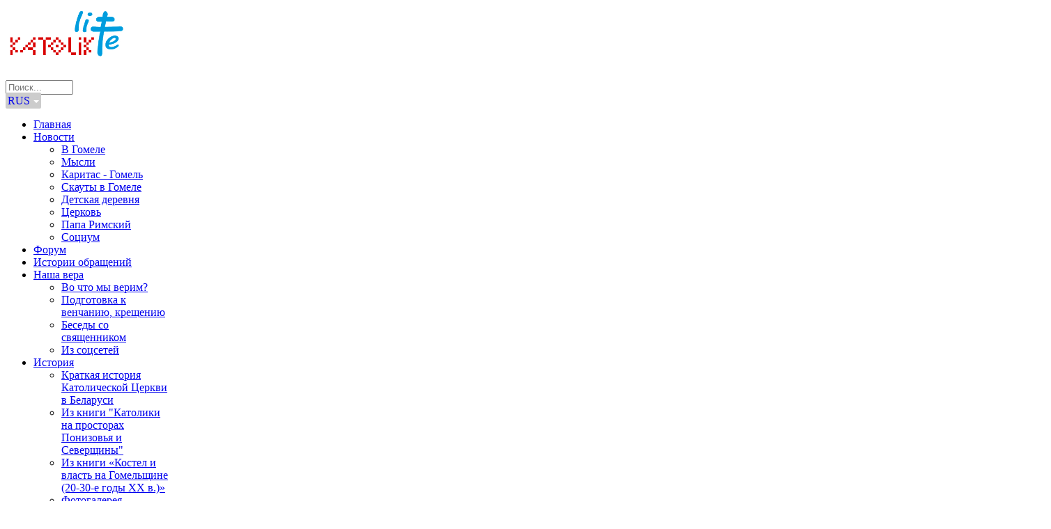

--- FILE ---
content_type: text/html; charset=utf-8
request_url: https://katolik.life/rus/news/caritas/item/3890-kontsert-v-podderzhku-gomelskoj-detskoj-derevni-organizovali-v-polshe.html
body_size: 19727
content:
<!DOCTYPE html>
<html prefix="og: http://ogp.me/ns#" lang="ru-ru"  class="">
<link href="https://fonts.googleapis.com/css?family=Ubuntu:500" rel="stylesheet"> 
<head>
<!-- Google tag (gtag.js) -->
<script async src="https://www.googletagmanager.com/gtag/js?id=G-8T6QEEMM0T"></script>
<script>
  window.dataLayer = window.dataLayer || [];
  function gtag(){dataLayer.push(arguments);}
  gtag('js', new Date());

  gtag('config', 'G-8T6QEEMM0T');
</script>
					<meta name="viewport" content="width=device-width, initial-scale=1, maximum-scale=2.0">
		<base href="https://katolik.life/rus/news/caritas/item/3890-kontsert-v-podderzhku-gomelskoj-detskoj-derevni-organizovali-v-polshe.html" />
	<meta http-equiv="content-type" content="text/html; charset=utf-8" />
	<meta name="keywords" content="концерт,дети,помощь,гомель,хоспис,photo" />
	<meta name="robots" content="max-image-preview:large" />
	<meta property="og:url" content="https://katolik.life/rus/news/caritas/item/3890-kontsert-v-podderzhku-gomelskoj-detskoj-derevni-organizovali-v-polshe.html" />
	<meta property="og:type" content="article" />
	<meta property="og:title" content="Концерт в поддержку гомельской Детской деревни организовали в Польше" />
	<meta property="og:description" content="Инициатором выступил бывший гомельский настоятель кс. Славомир Ласковски В католическом приходе Божьей Матери Королевы Польши в польском Люблине выступил с благотворительным концертом польский государственный народный ансамбль песни и танца «Mazowsze» (Мазовше). Благотворительный концерт был организ..." />
	<meta property="og:image" content="https://katolik.life/media/k2/items/cache/e12525d5f4416a265f8f530066cc05c0_L.jpg" />
	<meta name="image" content="https://katolik.life/media/k2/items/cache/e12525d5f4416a265f8f530066cc05c0_L.jpg" />
	<meta name="twitter:card" content="summary" />
	<meta name="twitter:title" content="Концерт в поддержку гомельской Детской деревни организовали в Польше" />
	<meta name="twitter:description" content="Инициатором выступил бывший гомельский настоятель кс. Славомир Ласковски В католическом приходе Божьей Матери Королевы Польши в польском Люблине выступил с благотворительным концертом польский государ..." />
	<meta name="twitter:image" content="https://katolik.life/media/k2/items/cache/e12525d5f4416a265f8f530066cc05c0_M.jpg" />
	<meta name="twitter:image:alt" content="Концерт в поддержку гомельской Детской деревни организовали в Польше" />
	<meta name="description" content="Инициатором выступил бывший гомельский настоятель кс. Славомир Ласковски В католическом приходе Божьей Матери Королевы Польши в польском Люблине высту..." />
	<meta name="generator" content="Joomla! - Open Source Content Management" />
	<title>Концерт в поддержку гомельской Детской деревни организовали в Польше</title>
	<link href="/rus/component/jcomments/feed/com_k2/3890.html" rel="alternate" type="application/rss+xml" title="Концерт в поддержку гомельской Детской деревни организовали в Польше" />
	<link href="/rus/news/caritas/item/3890-kontsert-v-podderzhku-gomelskoj-detskoj-derevni-organizovali-v-polshe.html" rel="canonical" />
	<link href="https://katolik.life/templates/gk_news2/images/favicon.ico" rel="shortcut icon" type="image/vnd.microsoft.icon" />
	<link href="https://cdnjs.cloudflare.com/ajax/libs/magnific-popup.js/1.1.0/magnific-popup.min.css" rel="stylesheet" type="text/css" />
	<link href="https://cdnjs.cloudflare.com/ajax/libs/simple-line-icons/2.4.1/css/simple-line-icons.min.css" rel="stylesheet" type="text/css" />
	<link href="/templates/gk_news2/css/k2.css?v=2.11.20240609" rel="stylesheet" type="text/css" />
	<link href="/media/sigplus/css/sigplus.min.css?v=b98ca72c4876f90d269db4a4f0ec0ea8" rel="stylesheet" type="text/css" />
	<link href="/media/sigplus/engines/boxplusx/css/boxplusx.min.css?v=035e25ce6546e42d4c95495456ee7325" rel="stylesheet" type="text/css" />
	<link href="/media/sigplus/engines/slideplus/css/slideplus.min.css?v=008431d865be78ef3f9bddd381a9959b" rel="stylesheet" type="text/css" />
	<link href="/components/com_jcomments/tpl/default/style.css?v=3002" rel="stylesheet" type="text/css" />
	<link href="/media/system/css/modal.css?85698bfc437c2cf45239648cbf1243a9" rel="stylesheet" type="text/css" />
	<link href="https://katolik.life/templates/gk_news2/css/bs-modal.min.css" rel="stylesheet" type="text/css" />
	<link href="https://katolik.life/templates/gk_news2/css/popovers.css" rel="stylesheet" type="text/css" />
	<link href="https://katolik.life/templates/gk_news2/css/font-awesome.css" rel="stylesheet" type="text/css" />
	<link href="https://katolik.life/templates/gk_news2/css/normalize.css" rel="stylesheet" type="text/css" />
	<link href="https://katolik.life/templates/gk_news2/css/layout.css" rel="stylesheet" type="text/css" />
	<link href="https://katolik.life/templates/gk_news2/css/joomla.css" rel="stylesheet" type="text/css" />
	<link href="https://katolik.life/templates/gk_news2/css/system/system.css" rel="stylesheet" type="text/css" />
	<link href="https://katolik.life/templates/gk_news2/css/template.css" rel="stylesheet" type="text/css" />
	<link href="https://katolik.life/templates/gk_news2/css/menu/menu.css" rel="stylesheet" type="text/css" />
	<link href="https://katolik.life/templates/gk_news2/css/gk.stuff.css" rel="stylesheet" type="text/css" />
	<link href="https://katolik.life/templates/gk_news2/css/style1.css" rel="stylesheet" type="text/css" />
	<link href="https://katolik.life/modules/mod_tabs_gk5/styles/style1.css" rel="stylesheet" type="text/css" />
	<link href="/media/mod_jcomments_latest/css/style.css" rel="stylesheet" type="text/css" />
	<link href="/modules/mod_sp_poll/assets/css/style.css" rel="stylesheet" type="text/css" />
	<link href="/modules/mod_mh_simple_marquee/tmpl/default.css" rel="stylesheet" type="text/css" />
	<link href="/media/mod_falang/css/template.css" rel="stylesheet" type="text/css" />
	<link href="/modules/mod_socialmedialinks2/css/pluralist_homepage_two.css" rel="stylesheet" type="text/css" />
	<link href="/modules/mod_socialmedialinks2/css/tipsy.css" rel="stylesheet" type="text/css" />
	<style type="text/css">

                        /* K2 - Magnific Popup Overrides */
                        .mfp-iframe-holder {padding:10px;}
                        .mfp-iframe-holder .mfp-content {max-width:100%;width:100%;height:100%;}
                        .mfp-iframe-scaler iframe {background:#fff;padding:10px;box-sizing:border-box;box-shadow:none;}
                    #boxplusx_sigplus_1001 .boxplusx-dialog, #boxplusx_sigplus_1001 .boxplusx-detail {
background-color:rgba(255,255,255,0.8);
color:#000;
}
#boxplusx_sigplus_1001 .boxplusx-detail td {
border-color:#000;
}
#boxplusx_sigplus_1001 .boxplusx-navigation {
height:60px;
}
#boxplusx_sigplus_1001 .boxplusx-navitem {
width:60px;
}
#boxplusx_sigplus_1001 .boxplusx-dialog.boxplusx-animation {
transition-timing-function:cubic-bezier(0.445, 0.05, 0.55, 0.95);
}
#sigplus_1001 .slideplus-slot {
width:700px;
}
#sigplus_1001 .slideplus-aspect {
padding-bottom:71.428571428571%;
}
#sigplus_1001 .slideplus-navigation.slideplus-top {
display:none;
}
#sigplus_1001 .slideplus-pager {
display:none;
}
#sigplus_1001 .slideplus-content {
justify-content:center;
align-items:center;
}
#sigplus_1001 .slideplus-stripe {
animation-duration:800ms;
animation-timing-function:cubic-bezier(0.445, 0.05, 0.55, 0.95);
}
.childcontent .gkcol { width: 200px; }#gkSidebarRight { width: 28%; }
#gkSearch { width: 28%; }
#gkHighlights { width: 100%; }
#gkContent { background-image: none!important; }#gkPageContent { width: 100%; }
#gkPageContent > div { width: 72%; }
#gkContent { width: 100%; }
.gkPage { max-width: 1230px; }
#gkContentWrap > div { width: 100%; }
#menu102 > div,
#menu102 > div > .childcontent-inner { width: 200px; }
#menu107 > div,
#menu107 > div > .childcontent-inner { width: 200px; }
#menu107 > div,
#menu107 > div > .childcontent-inner { width: 200px; }
#menu108 > div,
#menu108 > div > .childcontent-inner { width: 200px; }
#menu108 > div,
#menu108 > div > .childcontent-inner { width: 200px; }
#gk-tabs-378 .gkTabsContainer0, #gk-tabs-378 .gkTabsContainer1, #gk-tabs-378 .gkTabsContainer2 { height: 200px; }#mod_simple_marquee_447 .mod_simple_marquee_content{width:100%;}#mod_simple_marquee_447 .mod_simple_marquee_content{height:18px;}
	</style>
	<script type="application/json" class="joomla-script-options new">{"csrf.token":"eb43dc597359371b88ee9ba40a2263b3","system.paths":{"root":"","base":""},"system.keepalive":{"interval":840000,"uri":"\/rus\/component\/ajax\/?format=json"},"joomla.jtext":{"JLIB_FORM_FIELD_INVALID":"\u041d\u0435\u043a\u043e\u0440\u0440\u0435\u043a\u0442\u043d\u043e \u0437\u0430\u043f\u043e\u043b\u043d\u0435\u043d\u043e \u043f\u043e\u043b\u0435:&#160;"}}</script>
	<script src="/media/jui/js/jquery.min.js?85698bfc437c2cf45239648cbf1243a9" type="text/javascript"></script>
	<script src="/media/jui/js/jquery-noconflict.js?85698bfc437c2cf45239648cbf1243a9" type="text/javascript"></script>
	<script src="/media/jui/js/jquery-migrate.min.js?85698bfc437c2cf45239648cbf1243a9" type="text/javascript"></script>
	<script src="https://cdnjs.cloudflare.com/ajax/libs/magnific-popup.js/1.1.0/jquery.magnific-popup.min.js" type="text/javascript"></script>
	<script src="/media/k2/assets/js/k2.frontend.js?v=2.11.20240609&sitepath=/" type="text/javascript"></script>
	<script src="/media/sigplus/js/initialization.min.js?v=ff9209edd7aaded4585815a2ef79c266" defer="defer" type="text/javascript"></script>
	<script src="/media/sigplus/engines/boxplusx/js/boxplusx.min.js?v=3e2584f0b5b2260c4d11215fc7164c3c" defer="defer" type="text/javascript"></script>
	<script src="/media/sigplus/engines/slideplus/js/slideplus.min.js?v=e3dc662b3c2bdc0a4f2d085cc95cf4f8" defer="defer" type="text/javascript"></script>
	<script src="/components/com_jcomments/js/jcomments-v2.3.js?v=12" type="text/javascript"></script>
	<script src="/components/com_jcomments/libraries/joomlatune/ajax.js?v=4" type="text/javascript"></script>
	<script src="/media/system/js/core.js?85698bfc437c2cf45239648cbf1243a9" type="text/javascript"></script>
	<!--[if lt IE 9]><script src="/media/system/js/polyfill.event.js?85698bfc437c2cf45239648cbf1243a9" type="text/javascript"></script><![endif]-->
	<script src="/media/system/js/keepalive.js?85698bfc437c2cf45239648cbf1243a9" type="text/javascript"></script>
	<script src="/media/system/js/punycode.js?85698bfc437c2cf45239648cbf1243a9" type="text/javascript"></script>
	<script src="/media/system/js/validate.js?85698bfc437c2cf45239648cbf1243a9" type="text/javascript"></script>
	<script src="/media/jui/js/bootstrap.min.js?85698bfc437c2cf45239648cbf1243a9" type="text/javascript"></script>
	<script src="/media/system/js/mootools-core.js?85698bfc437c2cf45239648cbf1243a9" type="text/javascript"></script>
	<script src="/media/system/js/mootools-more.js?85698bfc437c2cf45239648cbf1243a9" type="text/javascript"></script>
	<script src="/media/system/js/modal.js?85698bfc437c2cf45239648cbf1243a9" type="text/javascript"></script>
	<script src="https://katolik.life/templates/gk_news2/js/modernizr.js" type="text/javascript"></script>
	<script src="https://katolik.life/templates/gk_news2/js/gk.scripts.js" type="text/javascript"></script>
	<script src="https://katolik.life/templates/gk_news2/js/gk.menu.js" type="text/javascript"></script>
	<script src="https://katolik.life/templates/gk_news2/js/fitvids.jquery.js" type="text/javascript"></script>
	<script src="https://katolik.life/modules/mod_news_pro_gk5/interface/scripts/engine.jquery.js" type="text/javascript"></script>
	<script src="https://katolik.life/modules/mod_tabs_gk5/scripts/engine.mootools.js?85698bfc437c2cf45239648cbf1243a9" type="text/javascript"></script>
	<script src="/modules/mod_sp_poll/assets/js/script.js" type="text/javascript"></script>
	<script src="/modules/mod_mh_simple_marquee/tmpl/jquery.marquee.js" type="text/javascript"></script>
	<script src="/modules/mod_socialmedialinks2/js/jquery.tipsy.js" type="text/javascript"></script>
	<script src="/modules/mod_socialmedialinks2/js/tipsy.js" type="text/javascript"></script>
	<script type="text/javascript">
document.addEventListener("DOMContentLoaded", function () {
__sigplusInitialize("sigplus_1001");
__sigplusCaption("sigplus_1001", null, "{$text} ({$current}\/{$total})");
window.sigplus=window.sigplus||{};window.sigplus.lightbox=window.sigplus.lightbox||{};window.sigplus.lightbox["#sigplus_1001 a.sigplus-image"]=(new BoxPlusXDialog({"id":"boxplusx_sigplus_1001","slideshow":0,"autostart":false,"loop":false,"navigation":"bottom","protection":false,"dir":"ltr"})).bind(document.querySelectorAll("#sigplus_1001 a.sigplus-image"));
new SlidePlusSlider(document.querySelector("#sigplus_1001 ul"), {"rows":5,"cols":1,"loop":false,"orientation":"vertical","step":"page","links":false,"delay":0,"captions":"bottom","protection":false,"dir":"ltr"}, function (el) { return el.querySelector('.sigplus-image').getAttribute('data-title') || el.querySelector('.sigplus-image img').alt; });
}, false);
function JCommentsInitializeForm()
{
	var jcEditor = new JCommentsEditor('comments-form-comment', true);

	jcEditor.addButton('b','Жирный','Введите текст для форматирования');

	jcEditor.addButton('i','Курсив','Введите текст для форматирования');

	jcEditor.addButton('u','Подчеркнутый','Введите текст для форматирования');

	jcEditor.addButton('s','Зачеркнутый','Введите текст для форматирования');

	jcEditor.addButton('img','Изображение','Введите полный URL изображения');

	jcEditor.addButton('url','Ссылка','Введите полный URL ссылки');

	jcEditor.addButton('quote','Цитата','Введите текст цитаты');

	jcEditor.addButton('custombbcode1','YouTube Video','Введите текст для форматирования','[youtube]','[/youtube]','bbcode-youtube','');

	jcEditor.addButton('custombbcode4','Google Video','Введите текст для форматирования','[google]','[/google]','bbcode-google','');

	jcEditor.addButton('custombbcode8','Facebook Video','Введите текст для форматирования','[fv]','[/fv]','bbcode-facebook','');

	jcEditor.addButton('custombbcode10','Wikipedia','Введите текст для форматирования','[wiki]','[/wiki]','bbcode-wiki','');

	jcEditor.initSmiles('/components/com_jcomments/images/smilies/');

	jcEditor.addSmile(':D','laugh.gif');

	jcEditor.addSmile(':lol:','lol.gif');

	jcEditor.addSmile(':-)','smile.gif');

	jcEditor.addSmile(';-)','wink.gif');

	jcEditor.addSmile('8)','cool.gif');

	jcEditor.addSmile(':-|','normal.gif');

	jcEditor.addSmile(':-*','whistling.gif');

	jcEditor.addSmile(':oops:','redface.gif');

	jcEditor.addSmile(':sad:','sad.gif');

	jcEditor.addSmile(':cry:','cry.gif');

	jcEditor.addSmile(':o','surprised.gif');

	jcEditor.addSmile(':-?','confused.gif');

	jcEditor.addSmile(':-x','sick.gif');

	jcEditor.addSmile(':eek:','shocked.gif');

	jcEditor.addSmile(':zzz','sleeping.gif');

	jcEditor.addSmile(':P','tongue.gif');

	jcEditor.addSmile(':roll:','rolleyes.gif');

	jcEditor.addSmile(':sigh:','unsure.gif');

	jcEditor.addCounter(2000, 'Осталось:', ' символов', 'counter');
	jcomments.setForm(new JCommentsForm('comments-form', jcEditor));
}


if (window.addEventListener) {window.addEventListener('load',JCommentsInitializeForm,false);}
else if (document.addEventListener){document.addEventListener('load',JCommentsInitializeForm,false);}
else if (window.attachEvent){window.attachEvent('onload',JCommentsInitializeForm);}
else {if (typeof window.onload=='function'){var oldload=window.onload;window.onload=function(){oldload();JCommentsInitializeForm();}} else window.onload=JCommentsInitializeForm;} 

//-->
<!--
var jcomments=new JComments(3890, 'com_k2','/rus/component/jcomments/');
jcomments.setList('comments-list');
//-->
<!--
jcomments.setAntiCache(0,1,0);
//-->

		jQuery(function($) {
			SqueezeBox.initialize({});
			initSqueezeBox();
			$(document).on('subform-row-add', initSqueezeBox);

			function initSqueezeBox(event, container)
			{
				SqueezeBox.assign($(container || document).find('a.modal').get(), {
					parse: 'rel'
				});
			}
		});

		window.jModalClose = function () {
			SqueezeBox.close();
		};

		// Add extra modal close functionality for tinyMCE-based editors
		document.onreadystatechange = function () {
			if (document.readyState == 'interactive' && typeof tinyMCE != 'undefined' && tinyMCE)
			{
				if (typeof window.jModalClose_no_tinyMCE === 'undefined')
				{
					window.jModalClose_no_tinyMCE = typeof(jModalClose) == 'function'  ?  jModalClose  :  false;

					jModalClose = function () {
						if (window.jModalClose_no_tinyMCE) window.jModalClose_no_tinyMCE.apply(this, arguments);
						tinyMCE.activeEditor.windowManager.close();
					};
				}

				if (typeof window.SqueezeBoxClose_no_tinyMCE === 'undefined')
				{
					if (typeof(SqueezeBox) == 'undefined')  SqueezeBox = {};
					window.SqueezeBoxClose_no_tinyMCE = typeof(SqueezeBox.close) == 'function'  ?  SqueezeBox.close  :  false;

					SqueezeBox.close = function () {
						if (window.SqueezeBoxClose_no_tinyMCE)  window.SqueezeBoxClose_no_tinyMCE.apply(this, arguments);
						tinyMCE.activeEditor.windowManager.close();
					};
				}
			}
		};
		
 $GKMenu = { height:true, width:true, duration: 500 };
$GK_TMPL_URL = "https://katolik.life/templates/gk_news2";

$GK_URL = "https://katolik.life/";
var base_url = 'https://katolik.life/index.php?option=com_sppolls'
	</script>
	<script type="application/x-k2-headers">
{"Last-Modified": "Thu, 10 Jan 2019 13:47:02 GMT", "ETag": "cd68a8d575f3f74682dc2730deab2d11"}
	</script>
	<script type="application/ld+json">

                {
                    "@context": "https://schema.org",
                    "@type": "Article",
                    "mainEntityOfPage": {
                        "@type": "WebPage",
                        "@id": "https://katolik.life/rus/news/caritas/item/3890-kontsert-v-podderzhku-gomelskoj-detskoj-derevni-organizovali-v-polshe.html"
                    },
                    "url": "https://katolik.life/rus/news/caritas/item/3890-kontsert-v-podderzhku-gomelskoj-detskoj-derevni-organizovali-v-polshe.html",
                    "headline": "Концерт в поддержку гомельской Детской деревни организовали в Польше",
                    "image": [
                        "https://katolik.life/media/k2/items/cache/e12525d5f4416a265f8f530066cc05c0_XL.jpg",
                        "https://katolik.life/media/k2/items/cache/e12525d5f4416a265f8f530066cc05c0_L.jpg",
                        "https://katolik.life/media/k2/items/cache/e12525d5f4416a265f8f530066cc05c0_M.jpg",
                        "https://katolik.life/media/k2/items/cache/e12525d5f4416a265f8f530066cc05c0_S.jpg",
                        "https://katolik.life/media/k2/items/cache/e12525d5f4416a265f8f530066cc05c0_XS.jpg",
                        "https://katolik.life/media/k2/items/cache/e12525d5f4416a265f8f530066cc05c0_Generic.jpg"
                    ],
                    "datePublished": "2019-01-07T23:20:47+03:00",
                    "dateModified": "2019-01-10T16:47:02+03:00",
                    "author": {
                        "@type": "Person",
                        "name": "Алина ПРИХОДЬКО",
                        "url": "https://katolik.life/"
                    },
                    "publisher": {
                        "@type": "Organization",
                        "name": "Христианский сайт † katolik.life - Гомель, Пинск, Барановичи...",
                        "url": "https://katolik.life/",
                        "logo": {
                            "@type": "ImageObject",
                            "name": "Христианский сайт † katolik.life - Гомель, Пинск, Барановичи...",
                            "width": "",
                            "height": "",
                            "url": "https://katolik.life/"
                        }
                    },
                    "articleSection": "https://katolik.life/rus/news/caritas.html",
                    "keywords": "концерт,дети,помощь,гомель,хоспис,photo",
                    "description": "Инициатором выступил бывший гомельский настоятель кс. Славомир Ласковски",
                    "articleBody": "Инициатором выступил бывший гомельский настоятель кс. Славомир Ласковски В католическом приходе Божьей Матери Королевы Польши в польском Люблине выступил с благотворительным концертом польский государственный народный ансамбль песни и танца «Mazowsze» (Мазовше). Благотворительный концерт был организован для поддержки «Детской деревни» в Гомеле (дом-интернат для детей-инвалидов с особенностями психофизического развития в Новобелице), а также для дальнейшего развития проекта по второй очереди строительства интегративного образовательно-терапевтического центра. Инициатором мероприятия был предыдущий настоятель католического прихода в Гомеле ксендз Славомир Ласковски. Именно его идеей было строительство «Детской деревни», он же организовывал сбор пожертвований и всю работу по возведению интерната. На концерте ансамбль исполнил рождественские и колядные песни. Художественная обстановка и торжественна атмосфера была создана самим государственным ансамблем, участники которого отказались от гонораров ради поддержки детей-инвалидов и молодых инвалидов «Детской деревни» в Гомеле. Организацию концерта поддержал и оказал финансовую помощь маршал Люблинского воеводства Ярослав Ставярский. На концерте присутствовали глава Люблинского воеводства и архиепископ Станислав Будзик. Из Гомеля на концерте в Люблине были две монахини ордена Бенедиктинок Самаритянок Креста Христова, которые с момента открытия служат детям-инвалидам и молодым инвалидам в «Детской деревне», - сестра Камила и сестра Симона. - Такая поддержка является неоценимым вкладом для наших детей-инвалидов, молодых и взрослых инвалидов в «Детской деревне», так как финансовые потребности на содержание очень большие, - прокомментировали в Благотворительной католической Миссии «Каритас-Милосердие». - Искренне благодарим всех организаторов благотворительного концерта. Желаем каждому, кто участвовал в этом прекрасном деле милосердия, благословения Божьего, неувядающей рождественской радости. Пусть Господь воздаст каждому стократно!"
                }
                
	</script>
	<meta property="og:image" content="https://katolik.life/images/lublin2/DSC_0010.JPG" />
	<meta property="og:image:width" content="1005" />
	<meta property="og:image:height" content="670" />
	<link rel="apple-touch-icon" href="https://katolik.life/templates/gk_news2/images/touch-device.png">
	<link rel="apple-touch-icon-precomposed" href="https://katolik.life/templates/gk_news2/images/touch-device.png">

	<link rel="stylesheet" href="https://katolik.life/templates/gk_news2/css/small.desktop.css" media="(max-width: 1230px)" />
<link rel="stylesheet" href="https://katolik.life/templates/gk_news2/css/tablet.css" media="(max-width: 1000px)" />
<link rel="stylesheet" href="https://katolik.life/templates/gk_news2/css/small.tablet.css" media="(max-width: 820px)" />
<link rel="stylesheet" href="https://katolik.life/templates/gk_news2/css/mobile.css" media="(max-width: 580px)" />

<!--[if IE 9]>
<link rel="stylesheet" href="https://katolik.life/templates/gk_news2/css/ie/ie9.css" type="text/css" />
<![endif]-->

<!--[if IE 8]>
<link rel="stylesheet" href="https://katolik.life/templates/gk_news2/css/ie/ie8.css" type="text/css" />
<![endif]-->

<!--[if lte IE 7]>
<link rel="stylesheet" href="https://katolik.life/templates/gk_news2/css/ie/ie7.css" type="text/css" />
<![endif]-->

<!--[if lte IE 9]>
<script type="text/javascript" src="https://katolik.life/templates/gk_news2/js/ie.js"></script>
<![endif]-->

<!--[if (gte IE 6)&(lte IE 8)]>
<script type="text/javascript" src="https://katolik.life/templates/gk_news2/js/respond.js"></script>
<script type="text/javascript" src="http://html5shim.googlecode.com/svn/trunk/html5.js"></script>
<![endif]-->

	 </head>

<body data-tablet-width="1000" data-tablet-small-width="820" data-mobile-width="580" data-smoothscroll="1">
		
	
	<div id="gkPreloader"></div>
	<div id="gkBg" class="gkPage">
		<div id="gkTopBar" data-menu-type="classic">
			
          <a href="https://katolik.life/" id="gkLogo">
        <img src="https://katolik.life/images/logo.png" alt="Христианский сайт †" />
     </a>
     
			<div id="myPos">
		    	

<!-- Leonidas "Social Media Icon Links 2" Module (v2.4.1) starts here -->
<div id="navlist_stor" style="text-align: left "> <a style="margin:2px;" rel="nofollow" href="https://www.facebook.com/tutcatholic" target="_blank" class=" south sprait_social facebook " title="Follow us on Facebook" ></a><a style="margin:2px;" rel="nofollow" href="https://vk.com/tutcatholic" target="_blank" class=" south sprait_social vkontakte " title="Follow us on Vkontakte" ></a><a style="margin:2px;" rel="nofollow" href="https://x.com/gomelcatholic" target="_blank" class=" south sprait_social twitter " title="Follow us on Twitter" ></a><a style="margin:2px;" rel="nofollow" href="https://t.me/katolik_life" target="_blank" class=" south sprait_social telegram " title="Follow us on Telegram" ></a>	</div>

<div class="clr"></div>
<!-- Leonidas "Social Media Icon Links 2" Module (v2.4.1) ends here -->


		    </div>

							<div id="gkBannerTop">
					<form action="/rus/news/caritas.html" method="post">
	<div class="search">
		<input name="searchword" id="mod-search-searchword" maxlength="200"  class="inputbox" type="text" size="10" placeholder="Поиск..." />		<input type="hidden" name="task" value="search" />
		<input type="hidden" name="option" value="com_search" />
		<input type="hidden" name="Itemid" value="124" />
	</div>
</form>



<div class="mod-languages  advanced-dropdown">

    <form name="lang" method="post" action="https://katolik.life/rus/news/caritas.html">
    
        <script type="application/javascript">
            jQuery(function() {
                var speed = 150;
                jQuery('div.advanced-dropdown').hover(
                    function()
                    {
                        jQuery(this).find('ul').filter(':not(:animated)').slideDown({duration: speed});
                    },
                    function()
                    {
                        jQuery(this).find('ul').filter(':not(:animated)').slideUp({duration: speed});
                    }
                );
            });
        </script>

        

        <!-- >>> [FREE] >>> -->
                                                        <a href="javascript:;" class="langChoose">
                                            RUS                                        <span class="caret"></span>
                </a>
                            <ul class="lang-inline" style="display: none">
                                                <li class="" dir="ltr">
                                                    <a href="/bel/news/caritas.html">
                                                                                                    BEL                                                                                            </a>
                                            </li>
                                                                <li class="lang-active" dir="ltr">
                                                    <a href="/rus/news/caritas.html">
                                                                                                    RUS                                                                 <i class="fa fa-check lang_checked"></i>                             </a>
                                            </li>
                                    </ul>
        <!-- <<< [FREE] <<< -->
    </form>


</div>

				</div>
			
			<div id="gkTopNav">
									<div id="gkMainMenu" class="gkMenuClassic">
						<nav id="gkExtraMenu" class="gkMenu">
<ul class="gkmenu level0"><li  class="first"><a href="https://katolik.life/"  class=" first" id="menu101"  >Главная</a></li><li  class="haschild active"><a href="/rus/news.html"  class=" haschild active" id="menu102"  >Новости</a><div class="childcontent">
<div class="childcontent-inner">
<div class="gkcol gkcol  first"><ul class="gkmenu level1"><li  class="first"><a href="/rus/news/v-gomele.html"  class=" first" id="menu122"  >В Гомеле</a></li><li ><a href="/rus/news/mnenie.html"  id="menu123"  >Мысли</a></li><li  class="active"><a href="/rus/news/caritas.html"  class=" active" id="menu124"  >Каритас - Гомель</a></li><li ><a href="/rus/news/skauty.html"  id="menu125"  >Скауты в Гомеле</a></li><li ><a href="/rus/news/detskaya-derevnya.html"  id="menu264"  >Детская деревня</a></li><li ><a href="/rus/news/tserkov.html"  id="menu484"  >Церковь</a></li><li ><a href="/rus/news/papa-rimskij.html"  id="menu485"  >Папа Римский</a></li><li  class="last"><a href="/rus/news/sotsium.html"  class=" last" id="menu486"  >Социум</a></li></ul></div>
</div>
</div></li><li ><a href="https://katolik.life/forum" target="_blank"  id="menu597"  >Форум</a></li><li ><a href="/rus/obr.html"  id="menu104"  >Истории обращений</a></li><li  class="haschild"><a href="/rus/vera.html"  class=" haschild" id="menu107"  >Наша вера</a><div class="childcontent">
<div class="childcontent-inner">

</div>
</div><div class="childcontent">
<div class="childcontent-inner">
<div class="gkcol gkcol1  first"><ul class="gkmenu level1"><li  class="first"><a href="/rus/vera/katekhizis.html"  class=" first" id="menu154"  >Во что мы верим?</a></li><li ><a href="/rus/vera/poryadok-tainstv.html"  id="menu155"  >Подготовка к венчанию, крещению</a></li><li ><a href="/rus/vera/besedy-so-svyashchennikom.html"  id="menu266"  >Беседы со священником</a></li><li  class="last"><a href="/rus/vera/iz-sotssetej.html"  class=" last" id="menu567"  >Из соцсетей</a></li></ul></div>
</div>
</div></li><li  class="haschild"><a href="/rus/istoria.html"  class=" haschild" id="menu108"  >История</a><div class="childcontent">
<div class="childcontent-inner">

</div>
</div><div class="childcontent">
<div class="childcontent-inner">
<div class="gkcol gkcol1  first"><ul class="gkmenu level1"><li  class="first"><a href="/rus/istoria/kratkaya-istoriya-katolicheskoj-tserkvi-v-belarusi.html"  class=" first" id="menu156"  >Краткая история Католической Церкви в Беларуси</a></li><li ><a href="/rus/istoria/iz-knigi-katoliki-na-prostorakh-ponizovya-i-severshchiny.html"  id="menu157"  >Из книги &quot;Католики на просторах Понизовья и Северщины&quot;</a></li><li ><a href="/rus/istoria/iz-knigi-kostel-i-vlast-na-gomelshchine-20-30-e-gody-khkh-v.html"  id="menu158"  >Из книги «Костел и власть на Гомельщине (20-30-е годы ХХ в.)»</a></li><li  class="last"><a href="/rus/istoria/fotogalereya.html"  class=" last" id="menu105"  >Фотогалерея</a></li></ul></div>
</div>
</div></li><li ><a href="/rus/arhiv.html"  id="menu109"  >Архив</a></li><li ><a href="/rus/newsforrss.html"  id="menu263"  >.</a></li><li  class="last"></li></ul>
</nav>					</div>
				
				<div id="gkMobileMenu" class="gkPage">
					<i id="mobile-menu-toggler" class="fa fa-bars"></i>
					<select id="mobileMenu" onChange="window.location.href=this.value;" class="chzn-done">
						<option  value="https://katolik.life/">Главная</option><option  value="/rus/news.html">Новости</option><option  value="/rus/news/v-gomele.html">&mdash; В Гомеле</option><option  value="/rus/news/mnenie.html">&mdash; Мысли</option><option selected="selected"  value="/rus/news/caritas.html">&mdash; Каритас - Гомель</option><option  value="/rus/news/skauty.html">&mdash; Скауты в Гомеле</option><option  value="/rus/news/detskaya-derevnya.html">&mdash; Детская деревня</option><option  value="/rus/news/tserkov.html">&mdash; Церковь</option><option  value="/rus/news/papa-rimskij.html">&mdash; Папа Римский</option><option  value="/rus/news/sotsium.html">&mdash; Социум</option><option  value="https://katolik.life/forum">Форум</option><option  value="/rus/obr.html">Истории обращений</option><option  value="/rus/vera/katekhizis.html">&mdash; Во что мы верим?</option><option  value="/rus/vera/poryadok-tainstv.html">&mdash; Подготовка к венчанию, крещению</option><option  value="/rus/vera/besedy-so-svyashchennikom.html">&mdash; Беседы со священником</option><option  value="/rus/vera/iz-sotssetej.html">&mdash; Из соцсетей</option><option  value="/rus/istoria/kratkaya-istoriya-katolicheskoj-tserkvi-v-belarusi.html">&mdash; Краткая история Католической Церкви в Беларуси</option><option  value="/rus/istoria/iz-knigi-katoliki-na-prostorakh-ponizovya-i-severshchiny.html">&mdash; Из книги "Католики на просторах Понизовья и Северщины"</option><option  value="/rus/istoria/iz-knigi-kostel-i-vlast-na-gomelshchine-20-30-e-gody-khkh-v.html">&mdash; Из книги «Костел и власть на Гомельщине (20-30-е годы ХХ в.)»</option><option  value="/rus/istoria/fotogalereya.html">&mdash; Фотогалерея</option><option  value="/rus/arhiv.html">Архив</option><option  value="/rus/newsforrss.html">.</option><option  value="/rus/prays.html">Все просьбы о молитвах</option>					</select>
				</div>

				
									<div id="gkSocial">
						<div class="mod_simple_marquee" id="mod_simple_marquee_447">
    <a name="marqueeconfig" rel="pauseOnHover=1|direction=left|duration=10000"></a>

    <div class="mod_simple_marquee_content">†Бог любит тебя таким, какой ты есть!  †Христос добровольно пошел на крест за твои грехи  †Смерть побеждена!  †Самый прямой путь к спасению - не осуждай!  †Иисус ищет и ждет тебя! †Христос воскрес! †Дьявол не может сделать ад привлекательным, поэтому он делает привлекательной дорогу туда </div>
</div>
					</div>
							</div>

					</div>

		<div id="gkPageContent">
			<div>
				<section id="gkContent">
					
					
					
					
					<div id="gkContentWrap">
						<div>

						
						<section id="gkMainbody">
															<article id="k2Container" class="itemView"> 
		 
		         
                  <header>
                                                         <h1>Концерт в поддержку гомельской Детской деревни организовали в Польше</h1>
                                      
                                      <ul>
	                   		                   	 <li><time datetime="2019-01-07T23:20:47+03:00">января 7, 2019</time></li>
	                   	 	                   	 	                   	 <li>Автор&nbsp;Алина ПРИХОДЬКО</li>
	                   	 	                   	 	                   	 <li><span>Опубликовано в</span> <a href="/rus/news/caritas.html">Каритас в Гомеле</a></li>
	                   	 	                   	 
	                   	 	                   	 <li class="itemComments">
	                   	 		                   	 		<a href="/rus/news/caritas/item/3890-kontsert-v-podderzhku-gomelskoj-detskoj-derevni-organizovali-v-polshe.html#addcomments" title="Добавить комментарий">Добавить комментарий</a>	                   	 		                   	 </li>
	                   	                    </ul>
                            </header>
                  
         <div class="itemBodyWrap">
         
          <div class="itemBody gkHasAside"> 
          		 
          		                    
                                        <div class="itemImageBlock"> 
                                        <a data-k2-modal="image" href="/media/k2/items/cache/e12525d5f4416a265f8f530066cc05c0_XL.jpg" title="Нажмите для предварительного просмотра изображения"> <img src="/media/k2/items/cache/e12525d5f4416a265f8f530066cc05c0_XL.jpg" alt="Концерт в поддержку гомельской Детской деревни организовали в Польше" style="width:1500px; height:auto;" /> </a>
                                                                                </div>
                      
                    
                     
                                        
                                                            <div class="itemIntroText"> <p><span style="font-size: 12pt;"><strong>Инициатором выступил бывший гомельский настоятель кс. Славомир Ласковски</strong></span></p> </div>
                                                                                <div class="itemFullText"> <p><span style="font-size: 12pt;">В католическом приходе Божьей Матери Королевы Польши в польском Люблине выступил с благотворительным концертом польский государственный народный ансамбль песни и танца «Mazowsze» (Мазовше). Благотворительный концерт был организован для поддержки «Детской деревни» в Гомеле (дом-интернат для детей-инвалидов с особенностями психофизического развития в Новобелице), а также для дальнейшего развития проекта по <a href="/news/caritas/item/3686-v-gomele-nachali-stroitelstvo-unikalnogo-tsentra-dlya-invalidov-foto.html" target="_blank" rel="noopener noreferrer">второй очереди строительства интегративного образовательно-терапевтического центра.</a><br /></span></p>
<blockquote>
<p><span style="font-size: 12pt;">Инициатором мероприятия был предыдущий настоятель католического прихода в Гомеле ксендз Славомир Ласковски. Именно его идеей было строительство «Детской деревни», он же организовывал сбор пожертвований и всю работу по возведению интерната.</span></p>
</blockquote>
<p><span style="font-size: 12pt;">На концерте ансамбль исполнил рождественские и колядные песни. Художественная обстановка и торжественна атмосфера была создана самим государственным ансамблем, участники которого отказались от гонораров ради поддержки детей-инвалидов и молодых инвалидов «Детской деревни» в Гомеле. Организацию концерта поддержал и оказал финансовую помощь маршал Люблинского воеводства Ярослав Ставярский. На концерте присутствовали глава Люблинского воеводства и архиепископ Станислав Будзик.</span></p>
<p><span style="font-size: 12pt;">Из Гомеля на концерте в Люблине были две монахини ордена Бенедиктинок Самаритянок Креста Христова, которые с момента открытия служат детям-инвалидам и молодым инвалидам в «Детской деревне», - сестра Камила и сестра Симона.</span></p>
<p><span style="font-size: 12pt;"><em>- Такая поддержка является неоценимым вкладом для наших детей-инвалидов, молодых и взрослых инвалидов в «Детской деревне», так как финансовые потребности на содержание очень большие, - прокомментировали в Благотворительной католической Миссии «Каритас-Милосердие». - Искренне благодарим всех организаторов благотворительного концерта. Желаем каждому, кто участвовал в этом прекрасном деле милосердия, благословения Божьего, неувядающей рождественской радости. Пусть Господь воздаст каждому стократно!</em></span></p>
<p><span style="font-size: 12pt;"><div id="sigplus_1001" class="sigplus-gallery sigplus-center sigplus-lightbox-boxplusx"><noscript class="sigplus-gallery"><ul><li><a class="sigplus-image" href="/images/lublin2/DSC_0010.JPG"><img class="sigplus-preview" src="/" width="0" height="0" alt="" /></a><div class="sigplus-summary"></div></li><li><a class="sigplus-image" href="/images/lublin2/DSC_0050.JPG"><img class="sigplus-preview" src="/" width="0" height="0" alt="" /></a><div class="sigplus-summary"></div></li><li><a class="sigplus-image" href="/images/lublin2/DSC_0058.JPG"><img class="sigplus-preview" src="/" width="0" height="0" alt="" /></a><div class="sigplus-summary"></div></li><li><a class="sigplus-image" href="/images/lublin2/_DSC0790.jpg"><img class="sigplus-preview" src="/" width="0" height="0" alt="" /></a><div class="sigplus-summary"></div></li><li><a class="sigplus-image" href="/images/lublin2/_DSC0878.jpg"><img class="sigplus-preview" src="/" width="0" height="0" alt="" /></a><div class="sigplus-summary"></div></li></ul></noscript></div></span></p> </div>
                                        
                                        
                                        <div class="itemBottom">
                                                            <small class="itemDateModified"> Последнее изменениеЧетверг, 10 января 2019 16:47 </small>
                                                  </div>
                                        
                                                                                 <div class="itemLinks">
                                                                                          <div class="itemTagsBlock"> <span>Теги</span>
                                        <ul class="itemTags">
                                                                                                    <li> <a href="/rus/news/caritas/itemlist/tag/концерт.html">концерт</a> </li>
                                                                                                    <li> <a href="/rus/news/caritas/itemlist/tag/дети.html">дети</a> </li>
                                                                                                    <li> <a href="/rus/news/caritas/itemlist/tag/помощь.html">помощь</a> </li>
                                                                                                    <li> <a href="/rus/news/caritas/itemlist/tag/гомель.html">гомель</a> </li>
                                                                                                    <li> <a href="/rus/news/detskaya-derevnya.html">хоспис</a> </li>
                                                                                                    <li> <a href="/rus/news/caritas/itemlist/tag/photo.html">photo</a> </li>
                                                                                          </ul>
                              </div>
                                                  </div>
                    
                    
                                        <div class="itemAuthorContent">
                                             <div>
                              <h3>Похожие материалы (по тегу)</h3>
                              <ul>
                                                                                <li> 
					
										<a class="itemRelImageWrap" href="/rus/news/tserkov/item/5890-v-sopotskine-pokazali-kak-vyglyadit-sgorevshaya-krysha-kostjola-i-nachali-remont.html"><img style="width:250px;height:auto;" class="itemRelImg" src="/media/k2/items/cache/7d39bfff55f4e6d5a707cb033076c394_S.jpg" alt="" /></a>
													<a class="itemRelTitle" href="/rus/news/tserkov/item/5890-v-sopotskine-pokazali-kak-vyglyadit-sgorevshaya-krysha-kostjola-i-nachali-remont.html">В Сопоцкине показали, как выглядит сгоревшая крыша костёла, и начали ремонт</a>
				
				
				
				

				
				
				
							      </li> 
                                                                                <li> 
					
										<a class="itemRelImageWrap" href="/rus/news/tserkov/item/5871-top-5-foto-i-video-rorat-neobychnykh-mess-kotorye-nachalis-v-kostjolakh.html"><img style="width:250px;height:auto;" class="itemRelImg" src="/media/k2/items/cache/cbb9229ceeb530ae66f61f4da430b680_S.jpg" alt="" /></a>
													<a class="itemRelTitle" href="/rus/news/tserkov/item/5871-top-5-foto-i-video-rorat-neobychnykh-mess-kotorye-nachalis-v-kostjolakh.html">Топ-5 фото и видео Рорат – необычных Месс, которые начались в костёлах</a>
				
				
				
				

				
				
				
							      </li> 
                                                                                <li> 
					
										<a class="itemRelImageWrap" href="/rus/news/sotsium/item/5857-na-spasenie-izvestnogo-kostela-gosudarstvo-tak-i-ne-nashlo-deneg-i-obratilos-k-grazhdanam.html"><img style="width:250px;height:auto;" class="itemRelImg" src="/media/k2/items/cache/548eb596b1747c6d09a43b11b46be1e1_S.jpg" alt="" /></a>
													<a class="itemRelTitle" href="/rus/news/sotsium/item/5857-na-spasenie-izvestnogo-kostela-gosudarstvo-tak-i-ne-nashlo-deneg-i-obratilos-k-grazhdanam.html">На спасение известного костела государство так и не нашло денег и обратилось к гражданам</a>
				
				
				
				

				
				
				
							      </li> 
                                                                                <li> 
					
										<a class="itemRelImageWrap" href="/rus/news/sotsium/item/5842-neozhidannye-podrobnosti-razrusheniya-chasovni-na-smorgonshchine-rasskazal-mestnyj-zhitel.html"><img style="width:250px;height:auto;" class="itemRelImg" src="/media/k2/items/cache/2c1e998e2a2a2e967d4491c9afefffe3_S.jpg" alt="" /></a>
													<a class="itemRelTitle" href="/rus/news/sotsium/item/5842-neozhidannye-podrobnosti-razrusheniya-chasovni-na-smorgonshchine-rasskazal-mestnyj-zhitel.html">Неожиданные подробности разрушения часовни на Сморгонщине рассказал местный житель</a>
				
				
				
				

				
				
				
							      </li> 
                                                                                <li> 
					
										<a class="itemRelImageWrap" href="/rus/news/tserkov/item/5805-khvalitsya-ne-novymi-raketami-i-tankami-a-tem-belarusskij-episkop-rasskazal-o-svoej-mechte.html"><img style="width:250px;height:auto;" class="itemRelImg" src="/media/k2/items/cache/ac4082c3ae87dc7af6a5189a3f9796ed_S.jpg" alt="" /></a>
													<a class="itemRelTitle" href="/rus/news/tserkov/item/5805-khvalitsya-ne-novymi-raketami-i-tankami-a-tem-belarusskij-episkop-rasskazal-o-svoej-mechte.html">«Хвалиться не новыми ракетами и танками, а тем...» Беларусский епископ рассказал о своей мечте</a>
				
				
				
				

				
				
				
							      </li> 
                                                                    </ul>
                       </div>
                                        
                                        </div>
                                        
                                        
                   
                     
                     </div>
          
                    <aside class="itemAsideInfo"> 
              <ul>
                                                
                        
                                                                        <li class="itemResizer"> <span>размер шрифта</span> <a href="#" id="fontDecrease">уменьшить размер шрифта</a> <a href="#" id="fontIncrease">увеличить размер шрифта</a></li>
                                                                        <li class="itemPrint"><i class="gk-icon-print"></i> <a rel="nofollow" href="/rus/news/caritas/item/3890-kontsert-v-podderzhku-gomelskoj-detskoj-derevni-organizovali-v-polshe.html?tmpl=component&amp;print=1" onclick="window.open(this.href,'printWindow','width=900,height=600,location=no,menubar=no,resizable=yes,scrollbars=yes'); return false;">Печать</a></li>
                                                                                                <li class="itemSocial"> <div class="share42init"></div>
<script type="text/javascript" src="https://katolik.life/share42/share42.js"></script> </li>
                                                                                          
                                                <li>
                            <div class="itemRatingBlock">
                                  <div class="itemRatingForm">
                                        <ul class="itemRatingList">
                                              <li class="itemCurrentRating" id="itemCurrentRating3890" style="width:83.4%;"></li>
                                              <li> <a href="#" data-id="3890" title="1 звезда из 5" class="one-star">1</a> </li>
                                              <li> <a href="#" data-id="3890" title="2 звезды из 5" class="two-stars">2</a> </li>
                                              <li> <a href="#" data-id="3890" title="3 звезды из 5" class="three-stars">3</a> </li>
                                              <li> <a href="#" data-id="3890" title="4 звезды из 5" class="four-stars">4</a> </li>
                                              <li> <a href="#" data-id="3890" title="5 звезд из 5" class="five-stars">5</a> </li>
                                        </ul>
                                        <div id="itemRatingLog3890" class="itemRatingLog"> (6 голосов) </div>
                                  </div>
                            </div>
                        </li>
                                      </ul>
          </aside>
                    
          </div>
          
                               <div id="jc">
<div id="comments"></div>
        <span>Добавить комментарий</span>
                        <a id="addcomments" href="#addcomments"></a>
        <form id="comments-form" name="comments-form" action="javascript:void(null);">
                                        <p>
	<span>
		<input id="comments-form-name" type="text" name="name" value=""
               maxlength="20" size="22" tabindex="1"/>
		<label for="comments-form-name">Имя (обязательное)</label>
	</span>
                </p>
                            <p>
	<span>
		<textarea id="comments-form-comment" name="comment" cols="65" rows="8" tabindex="5"></textarea>
	</span>
            </p>
                                <p>
	<span>
		<img class="captcha" id="comments-form-captcha-image" src="/rus/component/jcomments/captcha/41926.html" width="121" height="60"
             alt="Защитный код"/><br/>
		<span class="captcha" id="captcha-span-jc">Обновить</span><br/>
		<input class="captcha" id="comments-form-captcha" type="text" name="captcha_refid" value="" size="5"
               tabindex="6"/><br/>
	</span>
                    </p>
                                            <div id="comments-form-buttons">
                <div class="btn" id="comments-form-send">
                    <div><a href="#" tabindex="7"
                            title="Отправить (Ctrl+Enter)">Отправить</a>
                    </div>
                </div>
                <div class="btn" id="comments-form-cancel" style="display:none;">
                    <div><a href="#" tabindex="8"
                            title="Отменить">Отменить</a>
                    </div>
                </div>
                <div style="clear:both;"></div>
            </div>
            <div>
                <input type="hidden" name="object_id" value="3890"/>
                <input type="hidden" name="object_group" value="com_k2"/>
            </div>
        </form>
        <!--<script type="text/javascript">-->
                        <div id="comments-footer" align="center"><a href="http://www.joomlatune.ru" title="JComments" target="_blank" rel="noopener">JComments</a></div>
</div>                    </article>

<!-- JoomlaWorks "K2" (v2.11.20240609) | Learn more about K2 at https://getk2.org --><div><a title="Faboba : Cr&eacute;ation de composantJoomla" style="font-size: 8px;; visibility: visible;display:inline;" href="http://www.faboba.com" target="_blank">FaLang translation system by Faboba</a></div>
													</section>

											</div>

									</div>
			</section>

			
					</div>
					<aside id="gkSidebarRight">
				<div>
					<div class="box mySlideRight"><div class="content">	<div class="nspMain mySlideRight" id="nsp-nsp-313" data-config="{
				'animation_speed': 400,
				'animation_interval': 5000,
				'animation_function': 'Fx.Transitions.Expo.easeIn',
				'news_column': 0,
				'news_rows': 0,
				'links_columns_amount': 1,
				'links_amount': 5
			}">
		
		
				<div class="nspLinksWrap bottom" style="width:99.9%;">
			<div class="nspLinks" style="margin:0px 0px 0px 0px;">
								<div class="nspLinkScroll1">
					<div class="nspLinkScroll2 nspPages1">
																				<ul class="nspList active nspCol1">
							
							<li class="even"><a href="/rus/news/tserkov/item/2198-dukhovnye-uprazhneniya-na-rozhdestvenskoe-vremya.html" class="nspImageWrapper"  style="margin:0px 8px 0px 0px;" target="_self"><img  class="nspImage" src="https://katolik.life/modules/mod_news_pro_gk5/cache/k2.items.cache.ac550b751c05d513d859ea611f80b816_Lnsp-313_links.jpg" alt="Духовные упражнения на Рождественское время"  /></a><div><h4><a href="/rus/news/tserkov/item/2198-dukhovnye-uprazhneniya-na-rozhdestvenskoe-vremya.html" title="Духовные упражнения на Рождественское время" target="_self">Духовные упражнения на Рождественское время</a></h4></div></li>
																				
							<li class="odd"><a href="/rus/news/tserkov/item/15-sto.html" class="nspImageWrapper"  style="margin:0px 8px 0px 0px;" target="_self"><img  class="nspImage" src="https://katolik.life/modules/mod_news_pro_gk5/cache/k2.items.cache.fc1da7257992fc36032e11db3df7a664_Lnsp-313_links.jpg" alt="100 наивных вопросов о вере"  /></a><div><h4><a href="/rus/news/tserkov/item/15-sto.html" title="100 наивных вопросов о вере" target="_self">100 наивных вопросов о вере</a></h4></div></li>
																				
							<li class="even"><a href="/rus/news/tserkov/item/13-jumor.html" class="nspImageWrapper"  style="margin:0px 8px 0px 0px;" target="_self"><img  class="nspImage" src="https://katolik.life/modules/mod_news_pro_gk5/cache/k2.items.cache.48ee1e8a0a8f50dce4f8cb9ab418e211_Lnsp-313_links.jpg" alt="Христианский юмор"  /></a><div><h4><a href="/rus/news/tserkov/item/13-jumor.html" title="Христианский юмор" target="_self">Христианский юмор</a></h4></div></li>
														</ul>
																		</div>

									</div>
				
							</div>
		</div>
		
			</div>
</div></div><div class="box myNewOnSite"><h3 class="header">Новое на сайте</h3><div class="content">	<div class="nspMain myNewOnSite" id="nsp-nsp-389" data-config="{
				'animation_speed': 400,
				'animation_interval': 5000,
				'animation_function': 'Fx.Transitions.Expo.easeIn',
				'news_column': 0,
				'news_rows': 0,
				'links_columns_amount': 1,
				'links_amount': 5
			}">
		
		
				<div class="nspLinksWrap bottom" style="width:99.9%;">
			<div class="nspLinks" style="margin:0;">
								<div class="nspLinkScroll1">
					<div class="nspLinkScroll2 nspPages1">
																				<ul class="nspList active nspCol1">
							
							<li class="even"><h4><a href="/rus/news/tserkov/item/5895-novogodnij-film-vypustilo-radio-mariya-to-kakim-on-poluchilsya-svidetelstvuet-obo-vsekh-nas.html" title="Новогодний фильм выпустило «Радио Мария». То, каким он получился, «свидетельствует обо всех нас»" target="_self">Новогодний фильм выпустило «Радио Мария». То, каким он получился, «свидетельствует обо всех нас»</a></h4></li>
																				
							<li class="odd"><h4><a href="/rus/news/tserkov/item/5894-ne-vsem-katolikam-belarusi-razreshili-ne-derzhat-post-2-yanvarya-kto-ne-osvobozhden-ot-obyazannosti.html" title="Не всем католикам Беларуси разрешили не держать пост 2 января. Кто не освобожден от обязанности?" target="_self">Не всем католикам Беларуси разрешили не держать пост 2 января. Кто не освобожден от обязанности?</a></h4></li>
																				
							<li class="even"><h4><a href="/rus/news/tserkov/item/5893-tochno-znayu-chto-ona-pojdet-na-nebo-nastoyatel-napisal-ob-umershej-prikhozhanke-tak-kak-nikto-ne-pisal.html" title="«Точно знаю, что она пойдет на Небо». Настоятель написал об умершей прихожанке так, как никто не писал" target="_self">«Точно знаю, что она пойдет на Небо». Настоятель написал об умершей прихожанке так, как никто не писал</a></h4></li>
																				
							<li class="odd"><h4><a href="/rus/news/tserkov/item/5892-pervyj-v-belarusi-svyashchennik-iz-indii-nachal-sluzhit-v-brestskoj-oblasti.html" title="Первый в Беларуси священник из Индии начал служить в Брестской области" target="_self">Первый в Беларуси священник из Индии начал служить в Брестской области</a></h4></li>
																				
							<li class="even"><h4><a href="/rus/news/tserkov/item/5891-top-7-foto-i-video-katoliki-belarusi-prazdnuyut-rozhdestvo-khristovo.html" title="Топ-7 фото и видео: католики Беларуси празднуют Рождество Христово" target="_self">Топ-7 фото и видео: католики Беларуси празднуют Рождество Христово</a></h4></li>
														</ul>
																		</div>

										<a href="/newsforrss.html" class="readon-button">
													ВСЕ НОВОСТИ											</a>
									</div>
				
							</div>
		</div>
		
			</div>
</div></div><div class="box "><div class="content">
<div id="gk-tabs-378" class="gkTabsGK5" data-config="{'activator':'click','animation':'0','animation_interval':'5000','animation_type':'opacity','active_tab':'1','cookie_save':'0','auto_height':'1','module_height':'200','rtl':'0'}" data-swipe="0">
	<div class="gkTabsWrap vertical">
	    	    <ol class="gkTabsNav" data-amount="2">
	    		    	
	    		    		    	<li id="201" class="gkTab gkTabs-1 active" data-animation="default">
	    			    			Отклики	    			    	</li>
	    		    		    	<li class="gkTab gkTabs-2" data-animation="default">
	    			    			Опрос	    			    	</li>
	    		    </ol>
	    	                
		<div class="gkTabsContainer">
	    	
<div class="gkTabsItem gk-opacity gk-active">
	<ul class="jcomments-latest">
		<li>
		<h4>
							<a href="/rus/news/tserkov/item/1670-zarabotal-obnovlennyj-onlajn-servis-proshu-pomolitsya.html">Заработал обновленный онлайн-сервис «Прошу помолиться»</a>
					</h4>
		<ul>
									<li>
				
								<span class="author">Sofia</span>
												<span class="date">3 месяцев назад</span>
				
				<div class="comment rounded">
										<div>
						привет Пожалуйста, помолитесь за ...											</div>
				</div>

								<span class="comment-separator">&#160;</span>
							</li>
								<li>
				
								<span class="author">Тигран</span>
												<span class="date">4 месяцев назад</span>
				
				<div class="comment rounded">
										<div>
						Помолитесь пожалуйста за моего ...											</div>
				</div>

								<span class="comment-separator">&#160;</span>
							</li>
								<li>
				
								<span class="author">Елизавета</span>
												<span class="date">4 месяцев назад</span>
				
				<div class="comment rounded">
										<div>
						Здравствуйте! Прошу помолится за ...											</div>
				</div>

							</li>
							</ul>
	</li>
	
</ul>

</div>
<div class="gkTabsItem gk-opacity gk-hide">
	
<div class="mod-sppoll ">
			<strong>Для чего быть верующим?</strong>
				<form class="form-sppoll" data-id="2" data-module_id="465">
						<div class="radio">
				<label>
					
					<input type="radio" name="question" value="0" checked>
					Чтобы обрести вечную жизнь				</label>
			</div>
						<div class="radio">
				<label>
					
					<input type="radio" name="question" value="1" >
					Чтобы быть здоровым и счастливым				</label>
			</div>
						<div class="radio">
				<label>
					
					<input type="radio" name="question" value="2" >
					Так проще жить				</label>
			</div>
						<div class="radio">
				<label>
					
					<input type="radio" name="question" value="3" >
					Чтобы перекладывать свои проблемы на Бога				</label>
			</div>
						<div class="radio">
				<label>
					
					<input type="radio" name="question" value="4" >
					Чтобы любить и получать любовь				</label>
			</div>
						<input type="submit" class="btn btn-default" value="Submit">
					</form>
		<div class="sppoll-results"></div>
	</div></div>	    </div>
		
			</div>
		
		<div class="gkTabsButtonNext">next</div>
	<div class="gkTabsButtonPrev">prev</div>
	</div>
</div></div><div class="box mySlovoBozie"><h3 class="header">Открой Слово Божие сегодня †</h3><div class="content">

	<div class="custom mySlovoBozie"  >
	
	<p style="margin-bottom: 0;"><a href="http://claret.ru/liturgy/lb.htm" target="_blank" rel="noopener noreferrer"><img style="float: left;" src="/images/book-gif6.gif" alt="" width="177px" height="123px" border="0" /></a></p>
		</div>
</div></div><div class="box "><div class="content">
<div id="k2ModuleBox359" class="k2TagCloudBlock">
            <a href="/rus/newsforrss/itemlist/tag/main.html" style="font-size:97%" title="354 материалов с тэгом main">
        main    </a>
                <a href="/rus/newsforrss/itemlist/tag/photo.html" style="font-size:89%" title="255 материалов с тэгом photo">
        photo    </a>
                <a href="/rus/newsforrss/itemlist/tag/video.html" style="font-size:87%" title="217 материалов с тэгом video">
        video    </a>
                <a href="/rus/newsforrss/itemlist/tag/Библия.html" style="font-size:79%" title="120 материалов с тэгом Библия">
        Библия    </a>
                <a href="/rus/newsforrss/itemlist/tag/Бог.html" style="font-size:119%" title="651 материалов с тэгом Бог">
        Бог    </a>
                <a href="/rus/newsforrss/itemlist/tag/Дева Мария.html" style="font-size:96%" title="348 материалов с тэгом Дева Мария">
        Дева Мария    </a>
                <a href="/rus/newsforrss/itemlist/tag/Евангелие.html" style="font-size:79%" title="123 материалов с тэгом Евангелие">
        Евангелие    </a>
                <a href="/rus/newsforrss/itemlist/tag/Месса.html" style="font-size:86%" title="212 материалов с тэгом Месса">
        Месса    </a>
                <a href="/rus/newsforrss/itemlist/tag/Рождество.html" style="font-size:86%" title="206 материалов с тэгом Рождество">
        Рождество    </a>
                <a href="/rus/newsforrss/itemlist/tag/Христос.html" style="font-size:112%" title="551 материалов с тэгом Христос">
        Христос    </a>
                <a href="/rus/newsforrss/itemlist/tag/Церковь.html" style="font-size:179%" title="1454 материалов с тэгом Церковь">
        Церковь    </a>
                <a href="/rus/newsforrss/itemlist/tag/болезнь.html" style="font-size:88%" title="234 материалов с тэгом болезнь">
        болезнь    </a>
                <a href="/rus/newsforrss/itemlist/tag/вера.html" style="font-size:91%" title="271 материалов с тэгом вера">
        вера    </a>
                <a href="/rus/newsforrss/itemlist/tag/власть.html" style="font-size:120%" title="665 материалов с тэгом власть">
        власть    </a>
                <a href="/rus/newsforrss/itemlist/tag/гомель.html" style="font-size:141%" title="942 материалов с тэгом гомель">
        гомель    </a>
                <a href="/rus/newsforrss/itemlist/tag/грехи.html" style="font-size:86%" title="204 материалов с тэгом грехи">
        грехи    </a>
                <a href="/rus/newsforrss/itemlist/tag/деньги.html" style="font-size:100%" title="397 материалов с тэгом деньги">
        деньги    </a>
                <a href="/rus/newsforrss/itemlist/tag/дети.html" style="font-size:113%" title="575 материалов с тэгом дети">
        дети    </a>
                <a href="/rus/newsforrss/itemlist/tag/епископ.html" style="font-size:106%" title="482 материалов с тэгом епископ">
        епископ    </a>
                <a href="/rus/newsforrss/itemlist/tag/жизнь.html" style="font-size:89%" title="247 материалов с тэгом жизнь">
        жизнь    </a>
                <a href="/rus/newsforrss/itemlist/tag/интернет.html" style="font-size:93%" title="301 материалов с тэгом интернет">
        интернет    </a>
                <a href="/rus/newsforrss/itemlist/tag/история.html" style="font-size:99%" title="381 материалов с тэгом история">
        история    </a>
                <a href="/rus/newsforrss/itemlist/tag/католики.html" style="font-size:250%" title="2408 материалов с тэгом католики">
        католики    </a>
                <a href="/rus/newsforrss/itemlist/tag/концерт.html" style="font-size:83%" title="171 материалов с тэгом концерт">
        концерт    </a>
                <a href="/rus/newsforrss/itemlist/tag/костел.html" style="font-size:154%" title="1125 материалов с тэгом костел">
        костел    </a>
                <a href="/rus/newsforrss/itemlist/tag/крест.html" style="font-size:77%" title="89 материалов с тэгом крест">
        крест    </a>
                <a href="/rus/newsforrss/itemlist/tag/ксендз.html" style="font-size:99%" title="382 материалов с тэгом ксендз">
        ксендз    </a>
                <a href="/rus/newsforrss/itemlist/tag/культура.html" style="font-size:88%" title="237 материалов с тэгом культура">
        культура    </a>
                <a href="/rus/newsforrss/itemlist/tag/любовь.html" style="font-size:85%" title="196 материалов с тэгом любовь">
        любовь    </a>
                <a href="/rus/newsforrss/itemlist/tag/милосердие.html" style="font-size:82%" title="158 материалов с тэгом милосердие">
        милосердие    </a>
                <a href="/rus/newsforrss/itemlist/tag/мир.html" style="font-size:154%" title="1120 материалов с тэгом мир">
        мир    </a>
                <a href="/rus/newsforrss/itemlist/tag/мова.html" style="font-size:78%" title="100 материалов с тэгом мова">
        мова    </a>
                <a href="/rus/newsforrss/itemlist/tag/молитва.html" style="font-size:134%" title="849 материалов с тэгом молитва">
        молитва    </a>
                <a href="/rus/newsforrss/itemlist/tag/молодежь.html" style="font-size:100%" title="395 материалов с тэгом молодежь">
        молодежь    </a>
                <a href="/rus/newsforrss/itemlist/tag/паломничество.html" style="font-size:84%" title="179 материалов с тэгом паломничество">
        паломничество    </a>
                <a href="/rus/newsforrss/itemlist/tag/папа.html" style="font-size:132%" title="820 материалов с тэгом папа">
        папа    </a>
                <a href="/rus/newsforrss/itemlist/tag/политика.html" style="font-size:105%" title="469 материалов с тэгом политика">
        политика    </a>
                <a href="/rus/newsforrss/itemlist/tag/помощь.html" style="font-size:89%" title="245 материалов с тэгом помощь">
        помощь    </a>
                <a href="/rus/newsforrss/itemlist/tag/пост.html" style="font-size:81%" title="144 материалов с тэгом пост">
        пост    </a>
                <a href="/rus/newsforrss/itemlist/tag/православные.html" style="font-size:108%" title="506 материалов с тэгом православные">
        православные    </a>
                <a href="/rus/newsforrss/itemlist/tag/праздник.html" style="font-size:121%" title="680 материалов с тэгом праздник">
        праздник    </a>
                <a href="/rus/newsforrss/itemlist/tag/приход.html" style="font-size:84%" title="188 материалов с тэгом приход">
        приход    </a>
                <a href="/rus/newsforrss/itemlist/tag/работа.html" style="font-size:80%" title="127 материалов с тэгом работа">
        работа    </a>
                <a href="/rus/newsforrss/itemlist/tag/родители.html" style="font-size:84%" title="179 материалов с тэгом родители">
        родители    </a>
                <a href="/rus/newsforrss/itemlist/tag/святость.html" style="font-size:85%" title="192 материалов с тэгом святость">
        святость    </a>
                <a href="/rus/newsforrss/itemlist/tag/семья.html" style="font-size:91%" title="277 материалов с тэгом семья">
        семья    </a>
                <a href="/rus/newsforrss/itemlist/tag/смерть.html" style="font-size:100%" title="401 материалов с тэгом смерть">
        смерть    </a>
                <a href="/rus/newsforrss/itemlist/tag/социум.html" style="font-size:212%" title="1887 материалов с тэгом социум">
        социум    </a>
                <a href="/rus/newsforrss/itemlist/tag/супруги.html" style="font-size:79%" title="118 материалов с тэгом супруги">
        супруги    </a>
                <a href="/rus/newsforrss/itemlist/tag/христианство.html" style="font-size:130%" title="794 материалов с тэгом христианство">
        христианство    </a>
            <div class="clr"></div>
</div>
</div></div>
				</div>
			</aside>
			</div>

		</div>

	
	
	
	
	
<footer id="gkFooter">
     <div class="gkPage">
                    <div id="gkFooterArea">
                              <a href="#gkBg" id="gkBackToTop">Back to top</a>
                                        </div>
                                        

    <table width=100% style="margin-bottom: 10px">
      <tr>
        <td align="center" style="vertical-align: top;">
		    				<p id="gkCopyrights" style="color: #eb1e00">Сайт не является официальной страницей какого-либо прихода, а частной инициативой. Редактируется на общественных началах. <br/>При перепечатках просьба ссылаться на www.katolik.life</p>
                    </td>
      </tr>
    </table>

	
	
	
                                   </div>
</footer>
	

<!-- +1 button -->

<!-- twitter -->


<!-- Pinterest script -->

	
	<script>
		jQuery(document).ready(function(){
			// Target your .container, .wrapper, .post, etc.
			jQuery("body").fitVids();
		});
	</script>
</body>
</html>

--- FILE ---
content_type: text/javascript
request_url: https://katolik.life/media/sigplus/engines/slideplus/js/slideplus.min.js?v=e3dc662b3c2bdc0a4f2d085cc95cf4f8
body_size: 9152
content:
(function(){/*
slideplus image rotator
@author  Levente Hunyadi
@version 1.5.0
@remarks Copyright (C) 2011-2017 Levente Hunyadi
@see     https://hunyadi.info.hu/projects/slideplus
*/
'use strict';var n={rows:2,cols:3,step:"page",loop:!1,random:!1,orientation:"horizontal",layout:"natural",captions:"bottom",links:!0,counter:!0,protection:!1,delay:0,dir:"ltr",lazyload:!0};function p(){return document.createElement("div")}function v(a){["src","srcset","sizes"].forEach(function(b){if(a.hasAttribute(b)){var c="data-"+b,e=a.getAttribute(b);a.setAttribute(c,e);a.removeAttribute(b)}})}
function x(a){["src","srcset","sizes"].forEach(function(b){var c="data-"+b;if(a.hasAttribute(c)){var e=a.getAttribute(c);a.setAttribute(b,e);a.removeAttribute(c)}})}function y(a){var b=this,c=[].filter.call(a.getElementsByTagName("img"),function(a){return!a.complete&&a.src});this.a=c;if(!(1>c.length)){var e=p();e.classList.add("loadplus-progress");a.appendChild(e);this.b=e;c.forEach(function(a){a.classList.add("loadplus-hidden");v(a);a.preloader=b})}}
y.prototype.load=function(){var a=this;this.a.forEach(function(b){b.src||(b.addEventListener("load",function(){b.classList.remove("loadplus-hidden");var c=a.a.indexOf(b);0<=c&&a.a.splice(c,1);0==a.a.length&&(c=a.b.parentNode)&&c.removeChild(a.b)}),x(b),delete b.preloader)})};y.prototype.load=y.prototype.load;function z(a){a=a||{};for(var b in JSON.parse(JSON.stringify(n)))a[b]=a[b]||n[b];return a}
function A(a){for(var b=a.length;0!==b;){var c=Math.floor(Math.random()*b);--b;var e=a[b];a[b]=a[c];a[c]=e}return a}function B(a){["left","right","top","bottom"].forEach(function(b){a.style.removeProperty(b)})}function C(a){a&&a.forEach(function(a){var b=a.parentNode;b&&b.removeChild(a)})}function D(a){return a.map(function(a){return a.cloneNode(!0)})}
(function(){function a(a,b,c,d){return"@keyframes slideplus-push-"+a+"-"+d+"{0%{transform:translate(0,0);}100%{transform:translate("+100*b/d+"%,"+100*c/d+"%);}}"}for(var b=[],c=1;10>c;++c)[].push.apply(b,[a("left",-1,0,c),a("right",1,0,c),a("top",0,-1,c),a("bottom",0,1,c)]);b=b.join("");c=document.createElement("style");c.type="text/css";c.innerText=b;document.head.appendChild(c)})();function E(a,b){this.b=a;this.a=b}
function F(a,b,c){function e(a){var b=p();b.classList.add("slideplus-stripe");for(var c=0;c<l;++c){for(var e=p(),w=0;w<m;++w){var d=p();d.classList.add("slideplus-slot");d.classList.add("slideplus-"+h.a.captions);var f=p();f.classList.add("slideplus-aspect");d.appendChild(f);f=p();f.classList.add("slideplus-content");d.appendChild(f);var g=p();g.classList.add("slideplus-caption");e.appendChild(d);a.push(new E(f,g))}b.appendChild(e)}return b}function g(a){function b(a,b,c,e){var d=document.createElement("a");
d.href="#";d.classList.add(b);d.innerHTML="<span>"+c+"</span>";d.addEventListener("click",function(a){a.preventDefault();e()});a.appendChild(d);a.appendChild(document.createTextNode(" "));return d}function c(a,c){b(d,"slideplus-"+a,"",c)}function e(a,c){return b(f,"slideplus-pager",""+c,function(){a!=h.c&&G(h,a)})}var d=p();d.classList.add("slideplus-navigation");d.dir=r;var f=document.createElement("span");f.classList.add("slideplus-paging");c("first",h.o.bind(h));c("previous",h.i.bind(h));d.appendChild(f);
c("next",h.g.bind(h));c("last",h.s.bind(h));d.classList.add("slideplus-"+a);a=h.f.length;for(var w=H(h),g=0,k=1;g<a;g+=w,++k)e(g,k);return d}var h=this;if(a){c=c||function(){return null};var d=a;"noscript"===a.tagName.toLowerCase()&&(d=p(),d.innerHTML=a.innerText);this.a=z(b);this.c=0;d=[].slice.call(d.getElementsByTagName("li"));this.a.random&&(d=A(d));this.A=d.map(c);this.f=c=d.map(function(a){for(var b=p(),c=a.firstChild;c;c=a.firstChild)b.appendChild(c);return b});var l=this.a.rows,m=this.a.cols;
d=this.a.loop;l=Math.max(1,l);m=Math.max(1,m);c.length<=l*m&&(d=!1);this.a.rows=l;this.a.cols=m;this.a.loop=d;var q=this.a.orientation,r=h.a.dir,f=[];if(c.length<2*l*m)for(;f.length<2*l*m;)f=f.concat(D(c));else d&&(f=D(c.slice(0,l*m)),f.length=c.length-l*m,f=f.concat(c.slice(-l*m)));this.l=f;b.lazyload&&(this.u=c.map(function(a){return new y(a)}));this.w=b=[];b=e(b);b.addEventListener("animationend",function(){I(h)});this.h=b;this.v=d=[];d=e(d);d.classList.add("slideplus-successor");d.classList.add("slideplus-hidden");
this.b=d;var k=p();k.classList.add("slideplus-viewport");k.classList.add("slideplus-"+q);k.appendChild(b);k.appendChild(d);var u,t;k.addEventListener("touchstart",function(a){a=a.changedTouches[0];u=a.pageX;t=a.pageY});k.addEventListener("touchend",function(a){function b(a,b){50<=b-a?h.i.call(h):50<=a-b&&h.g.call(h)}a=a.changedTouches[0];"horizontal"===q?b(u,a.pageX):"vertical"===q&&b(t,a.pageY)});k.addEventListener("mouseenter",function(){var a=h;a.j&&(a.j=!1,J(a))});k.addEventListener("mouseleave",
function(){K(h)});b=p();b.classList.add("slideplus-previous");b.classList.add("slideplus-button");b.addEventListener("click",function(a){a.preventDefault();h.i()});k.appendChild(b);b=p();b.classList.add("slideplus-next");b.classList.add("slideplus-button");b.addEventListener("click",function(a){a.preventDefault();h.g()});k.appendChild(b);this.a.protection&&(document.addEventListener("contextmenu",function(a){k.contains(a.target)&&a.preventDefault()}),document.addEventListener("dragstart",function(a){k.contains(a.target)&&
a.preventDefault()}));b=g("top");d=g("bottom");this.m=f=p();f.classList.add("slideplus-container");f.dir=r;(c=c.length>l*m)&&f.appendChild(b);f.appendChild(k);c&&f.appendChild(d);a.parentNode.replaceChild(f,a);L(this);I(this);0<this.a.delay&&K(h)}}function M(a,b){return 0<=b&&b<a.f.length}function H(a){var b=a.a.rows,c=a.a.cols,e=a.a.orientation;a=a.a.step;var g=0;"horizontal"===e?g="single"===a?b:b*c:"vertical"===e&&(g="single"===a?c:b*c);return g}
function N(a,b,c){[].forEach.call(a.m.querySelectorAll(b),function(a){c(a)})}function O(a,b){N(a,b,function(a){a.classList.add("slideplus-hidden")})}function P(a,b){N(a,b,function(a){a.classList.remove("slideplus-hidden")})}
function L(a){var b=a.f.length,c=b>a.a.rows*a.a.cols,e=H(a);if(!a.a.loop||2>b)c&&0<a.c?(P(a,".slideplus-first"),P(a,".slideplus-previous")):(O(a,".slideplus-first"),O(a,".slideplus-previous")),c&&M(a,a.c+e)?(P(a,".slideplus-next"),P(a,".slideplus-last")):(O(a,".slideplus-next"),O(a,".slideplus-last"));N(a,".slideplus-pager",function(a){a.classList.remove("slideplus-current")});var g=Math.floor(a.c/e);[].forEach.call(a.m.querySelectorAll(".slideplus-paging"),function(a){a.querySelectorAll(".slideplus-pager")[g].classList.add("slideplus-current")})}
function Q(a,b){a=a.f.length;return(b%a+a)%a}
function R(a,b,c){var e=a.a.layout;if("natural"===e){var g=a.a.orientation;"horizontal"===g?e="column":"vertical"===g&&(e="row")}g=a.a.rows;var h=a.a.cols,d=a.a.loop,l=0,m=0;"row"===e?(l=h,m=1):"column"===e&&(l=1,m=g);for(e=0;e<g;++e,c+=l)for(var q=0,r=c;q<h;++q,r+=m){var f=Q(a,r),k=a.f[f],u=null;if(k.parentNode){if(d)for(k=f;k<a.l.length&&(!(u=a.l[k])||u.parentNode);k+=a.f.length);}else if(d||M(a,r))u=k;var t=b[e*h+q];k=t.a;k.parentNode&&k.parentNode.removeChild(k);u&&(t=t.b,t.appendChild(u),f=a.A[f],
k.innerHTML=f||"",f&&(f=a.a.captions,("top"===f||"bottom"===f?t.firstChild:t.parentNode).appendChild(k)))}}function I(a){a.h.style.removeProperty("animation-name");a.b.style.removeProperty("animation-name");a.b.classList.add("slideplus-hidden");C(a.f);C(a.l);R(a,a.w,a.c);var b=a.a.rows,c=a.a.cols,e=a.c,g=e-b*c;b=e+2*b*c;a.a.loop||(g=Math.max(0,g),b=Math.min(a.f.length,b));if(a.u)for(;g<b;++g)a.u[Q(a,g)].load();S(a)}
function T(a,b,c,e){if(a.b.classList.contains("slideplus-hidden")){J(a);var g=a.a.rows,h=a.a.cols,d=a.a.loop,l=a.a.orientation,m=a.a.step,q="",r="",f=0;"horizontal"===l?(f="single"===m?h:1,q=c,r=e):"vertical"===l&&(f="single"===m?g:1,q=e,r=c);c=a.c+b*H(a);if(d||M(a,c))R(a,a.v,a.c+b*g*h),B(a.b),b="slideplus-push-"+q+"-"+f,a.h.style.animationName=b,a.b.style.animationName=b,a.b.style[q]="100%",a.b.style[r]="0",a.b.classList.remove("slideplus-hidden"),a.c=Q(a,c),L(a)}}
function G(a,b){b!=a.c&&a.b.classList.contains("slideplus-hidden")&&(J(a),R(a,a.v,b),B(a.b),a.b.style.top="0",a.b.style.left="0",a.h.style.animationName="slideplus-fade-out",a.b.style.animationName="slideplus-fade-in",a.b.classList.remove("slideplus-hidden"),a.c=b,L(a))}F.prototype.o=function(){G(this,0)};F.prototype.i=function(){T(this,-1,"ltr"==this.a.dir?"right":"left","bottom")};F.prototype.g=function(){T(this,1,"ltr"==this.a.dir?"left":"right","top")};
F.prototype.s=function(){var a=H(this),b=this.f.length,c=b%a;G(this,b-(0!=c?c:a))};F.prototype.first=F.prototype.o;F.prototype.previous=F.prototype.i;F.prototype.next=F.prototype.g;F.prototype.last=F.prototype.s;function K(a){a.j||(a.j=!0,S(a))}
function S(a){if(a.j&&!a.timeout){var b=a.a.delay;0<b&&(a.timeout=window.setInterval(function(){for(var b=a.h.getBoundingClientRect(),e=0;2>=e;++e)for(var g=0;2>=g;++g){var h=document.elementFromPoint(b.left+e*b.width/2,b.top+g*b.height/2);a.m.contains(h)&&a.g()}},b))}}function J(a){a.timeout&&(window.clearInterval(a.timeout),a.timeout=null)}F.discover=function(a,b){[].forEach.call(document.querySelectorAll("ul.slideplus, noscript.slideplus"),function(c){new F(c,a,b)})};window.SlidePlusSlider=F;
window.Preloader=y;}).call(this);


--- FILE ---
content_type: text/javascript
request_url: https://katolik.life/media/sigplus/engines/boxplusx/js/boxplusx.min.js?v=3e2584f0b5b2260c4d11215fc7164c3c
body_size: 19989
content:
(function(){/*
boxplusx: a versatile lightweight pop-up window engine
@author  Levente Hunyadi
@version 1.0
@remarks Copyright (C) 2009-2017 Levente Hunyadi
@remarks Licensed under GNU/GPLv3, see https://www.gnu.org/licenses/gpl-3.0.html
@see     https://hunyadi.info.hu/projects/boxplusx
*/
'use strict';function ka(e){var m=0;return function(){return m<e.length?{done:!1,value:e[m++]}:{done:!0}}}var K="function"==typeof Object.defineProperties?Object.defineProperty:function(e,m,p){e!=Array.prototype&&e!=Object.prototype&&(e[m]=p.value)};function la(e){e=["object"==typeof window&&window,"object"==typeof self&&self,"object"==typeof global&&global,e];for(var m=0;m<e.length;++m){var p=e[m];if(p&&p.Math==Math)return p}throw Error("Cannot find global object");}var X=la(this);
function ya(){ya=function(){};X.Symbol||(X.Symbol=za)}function Aa(e,m){this.a=e;K(this,"description",{configurable:!0,writable:!0,value:m})}Aa.prototype.toString=function(){return this.a};var za=function(){function e(p){if(this instanceof e)throw new TypeError("Symbol is not a constructor");return new Aa("jscomp_symbol_"+(p||"")+"_"+m++,p)}var m=0;return e}();
function Y(){ya();var e=X.Symbol.iterator;e||(e=X.Symbol.iterator=X.Symbol("Symbol.iterator"));"function"!=typeof Array.prototype[e]&&K(Array.prototype,e,{configurable:!0,writable:!0,value:function(){return Ba(ka(this))}});Y=function(){}}function Ba(e){Y();e={next:e};e[X.Symbol.iterator]=function(){return this};return e}
function Z(e,m){if(m){var p=X;e=e.split(".");for(var r=0;r<e.length-1;r++){var u=e[r];u in p||(p[u]={});p=p[u]}e=e[e.length-1];r=p[e];m=m(r);m!=r&&null!=m&&K(p,e,{configurable:!0,writable:!0,value:m})}}var Ca="function"==typeof Object.assign?Object.assign:function(e,m){for(var p=1;p<arguments.length;p++){var r=arguments[p];if(r)for(var u in r)Object.prototype.hasOwnProperty.call(r,u)&&(e[u]=r[u])}return e};Z("Object.assign",function(e){return e||Ca});
Z("Array.from",function(e){return e?e:function(m,p,r){p=null!=p?p:function(D){return D};var u=[],A="undefined"!=typeof Symbol&&Symbol.iterator&&m[Symbol.iterator];if("function"==typeof A){m=A.call(m);for(var B=0;!(A=m.next()).done;)u.push(p.call(r,A.value,B++))}else for(A=m.length,B=0;B<A;B++)u.push(p.call(r,m[B],B));return u}});
Z("String.prototype.matchAll",function(e){if(e)return e;Y();return function(m){if(m instanceof RegExp&&!m.global)throw new TypeError("RegExp passed into String.prototype.matchAll() must have global tag.");var p=new RegExp(m,m instanceof RegExp?void 0:"g"),r=this,u=!1,A={next:function(){var B={},D=p.lastIndex;if(u)return{value:void 0,done:!0};var G=p.exec(r);if(!G)return u=!0,{value:void 0,done:!0};p.lastIndex===D&&(p.lastIndex+=1);B.value=G;B.done=!1;return B}};A[Symbol.iterator]=function(){return A};
return A}});var Da={id:null,slideshow:0,autostart:!1,loop:!1,preferredWidth:800,preferredHeight:600,useDevicePixelRatio:!0,navigation:"bottom",controls:"below",captions:"below",contextmenu:!0,metadata:!1,dir:"ltr"};
function Ea(e,m){function p(){r=!1}var r=!1,u=0,A=0,B=["auto","scroll"];e.addEventListener("mousedown",function(D){var G=window.getComputedStyle(m);if(0<=B.indexOf(G.overflowX)||0<=B.indexOf(G.overflowY))u=D.clientX,A=D.clientY,r=!0,D.preventDefault()});e.addEventListener("mouseup",p);e.addEventListener("mouseout",p);e.addEventListener("mousemove",function(D){r&&(m.scrollLeft-=D.clientX-u,m.scrollTop-=D.clientY-A,u=D.clientX,A=D.clientY)})}
(function(){function e(a){this.S(a)}function m(){}function p(a){var b={};1<a.length&&a.substr(1).split("&").forEach(function(c){var d=c.indexOf("="),g=0<=d?c.substr(d+1):"";b[decodeURIComponent(0<=d?c.substr(0,d):c)]=decodeURIComponent(g)});return b}function r(a){return document.createElement(a)}function u(a){var b=r("a");b.href=a;a=b.hash.indexOf("!");return{protocol:b.protocol,host:b.host,hostname:b.hostname,port:b.port,pathname:b.pathname,search:b.search,V:p(b.search),hash:b.hash,id:b.hash.substr(1,
(0<=a?a:b.hash.length)-1),U:p(b.hash.substr(Math.max(0,a)))}}function A(a){a=u(a);var b=u(location.href);return a.protocol===b.protocol&&a.host===b.host&&a.pathname===b.pathname&&a.search===b.search}function B(a){return Object.keys(a).map(function(b){return encodeURIComponent(b)+"="+encodeURIComponent(a[b])}).join("&")}function D(a,b){a=a||{};for(var c in JSON.parse(JSON.stringify(b)))Object.prototype.hasOwnProperty.call(a,c)||(a[c]=b[c]);return a}function G(a,b){return a.hasAttribute(b)?a.getAttribute(b):
null}function y(a,b){b?a.classList.remove("boxplusx-hidden"):a.classList.add("boxplusx-hidden")}function O(a){return!a.classList.contains("boxplusx-hidden")}function v(a,b,c){var d=r("div");d.classList.add("boxplusx-"+a);b&&d.classList.add("boxplusx-hidden");c&&c.forEach(function(g){d.appendChild(g)});return d}function aa(a){return a.map(function(b){return v(b)})}function Fa(a,b){if(/\.jpe?g$/i.test(a)){var c=new XMLHttpRequest;c.open("get",a);c.responseType="blob";c.onload=function(){Ga(c.response,
b)};c.onerror=function(){b(-1)};c.send()}else b(-2)}function Ga(a,b){var c=new FileReader;c.onload=function(){var d=new DataView(c.result);if(65496!=d.getUint16(0))b(-2);else{for(var g=d.byteLength,f=2;f<g;){var h=d.getUint16(f);f+=2;if(65505==h){if(1165519206!=d.getUint32(f+=2)){b(-1);return}h=18761==d.getUint16(f+=6);f+=d.getUint32(f+4,h);var l=d.getUint16(f,h);f+=2;for(var n=0;n<l;n++)if(274==d.getUint16(f+12*n,h))return b(d.getUint16(f+12*n+8,h))}else if(65280!=(h&65280))break;else f+=d.getUint16(f)}return b(-1)}};
c.readAsArrayBuffer(a)}function Ha(a){return[].slice.call(a).map(function(b){a:{if(null!==b&&"a"===b.tagName.toLowerCase()){var c=G(b,"data-title");if(null!==c)break a;if(c=b.querySelector("img"))if(c=G(c,"alt"),null!==c)break a}c=""}a:{if(null!==b&&"a"===b.tagName.toLowerCase()){var d=G(b,"data-summary");if(null!==d)break a;d=G(b,"title");if(null!==d)break a}d=""}c===d&&(d="");var g="",f=null,h=null;null!==b&&"a"===b.tagName.toLowerCase()&&(g=b.href,b.dataset&&(h=b.dataset,f=h.poster,h=h.srcset));
var l=b.dataset&&b.dataset.download||"",n;b=b.getElementsByTagName("img");0<b.length&&(n=b[0]);return{url:g,image:n,poster:f,srcset:h,title:c,description:d,download:l}})}function L(a,b){a=this.f.querySelectorAll(".boxplusx-"+a);for(var c=0;c<a.length;++c)b(a[c])}function ba(a,b){var c=this;Object.keys(b).forEach(function(d){L.call(c,d,function(g){g.addEventListener(a,b[d].bind(c),!1)})})}function ma(a){switch(a){case 0:case 1:return!1}return!0}function M(a){function b(d){switch(d){case 0:return"unavailable";
case 1:return"image";case 2:return"video";case 3:return"embed";case 4:return"document";case 5:return"frame";default:return"none"}}var c=this.s.classList;c.remove("boxplusx-"+b(this.C));c.remove("boxplusx-interactive");this.C=a;c.add("boxplusx-"+b(a));ma(a)&&c.add("boxplusx-interactive")}function ca(){var a=this,b=I.call(this),c=0==b,d=this.i,g=b>=d.length-1,f=this.a.loop&&!(c&&g),h=0<this.a.slideshow;L.call(this,"previous",function(l){y(l,f||!c)});L.call(this,"next",function(l){y(l,f||!g)});L.call(this,
"start",function(l){y(l,h&&!a.m&&!g)});L.call(this,"stop",function(l){y(l,h&&a.m)});L.call(this,"download",function(l){y(l,!!d[b].download)});L.call(this,"metadata",function(l){var n;if(n=a.a.metadata)n=!!a.f.querySelector(".boxplusx-detail");y(l,n)})}function da(){y(this.D,(this.c>this.v.clientWidth||this.g>this.v.clientHeight)&&!ma(this.C));var a=this.D.classList;this.j?a.remove("boxplusx-collapse"):a.add("boxplusx-collapse");a=this.D.classList;this.j?a.add("boxplusx-expand"):a.remove("boxplusx-expand")}
function na(){this.j=!0;da.call(this);ea.call(this);fa.call(this);M.call(this,-1);for(var a=this.b;a.hasChildNodes();)a.removeChild(a.lastChild);y(this.A,!1);y(this.h,!1)}function I(){return this.l[this.l.length-1]}function P(a,b,c){function d(){O(l.h)&&(n.setProperty("max-width",h),ea.call(l),y(l.G,!1),I.call(l)>=l.i.length-1&&(l.m=!1),ca.call(l),y(l.A,!0),oa.call(l),da.call(l),l.m&&pa.call(l))}this.w=a;var g=window.getComputedStyle(this.f);b=b||g.getPropertyValue("width");c=c||g.getPropertyValue("height");
ea.call(this);y(this.A,!0);var f=this.v.classList;f.remove("boxplusx-fixedaspect");f.remove("boxplusx-draggable");1===a||2===a?(a=this.J.style,a.setProperty("width",this.c+"px"),a.setProperty("padding-top",100*this.g/this.c+"%"),f.add("boxplusx-fixedaspect")):4===a?f.add("boxplusx-draggable"):3===a&&(a=this.s.style,a.setProperty("width",this.c+"px"),a.setProperty("max-height",this.g+"px"));qa.call(this);a=g.getPropertyValue("width");f=g.getPropertyValue("height");var h=g.getPropertyValue("max-width"),
l=this,n=this.f.style;b!=a||c!=f?(y(this.A,!1),n.removeProperty("max-width"),n.setProperty("width",b),n.setProperty("height",c),this.f.classList.add("boxplusx-animation"),g=Math.max.apply(null,g.getPropertyValue("transition-duration").split(",").map(function(C){var w=parseFloat(C);return/\ds$/.test(C)?1E3*w:w})),window.setTimeout(d,g)):d();n.setProperty("width",a);n.setProperty("height",f)}function ea(){this.f.classList.remove("boxplusx-animation");var a=this.f.style;a.removeProperty("width");a.removeProperty("height")}
function ra(a,b,c){function d(C){c(C);return g.f.offsetHeight}var g=this,f=this.h.clientHeight,h=d(b);if(h<=f)return b;h=d(a);if(h>=f)return c(b),b;for(var l=1;10>l;++l){h=(a+b)/2|0;var n=d(h);n<f?(a=h,h=n):(b=h,h=n)}c(a);return a}function qa(){if(2===this.w){var a=this.f.style;ra.call(this,0,1E3,function(d){a.setProperty("max-width",d/10+"%")})}else if(4===this.w||3===this.w){var b=this.s.style;b.removeProperty("max-height");var c=ra.call(this,0,window.innerHeight,function(d){b.setProperty("height",
d+"px")});b.removeProperty("height");b.setProperty("max-height",Math.min(c,this.g)+"px")}}function Ia(a,b){var c=a.src;if(/^file:/.test(c))b(-3);else{var d=window.EXIF;this.a.metadata&&d?d.getData(a,function(){var g=0,f=Object.assign({},a.iptcdata,a.exifdata);if(0<Object.keys(f).length){var h=f;(f=f.Orientation)&&(g=+f)}b(g,h)}):Fa(c,function(g){b(g)})}}function ha(a){var b=this,c=this.i[a];this.l.push(a);var d=window.getComputedStyle(this.f),g=d.getPropertyValue("width"),f=d.getPropertyValue("height");
V.call(this);y(this.G,!0);var h=c.title,l=c.description;d=c.url;var n=u(d),C=n.pathname,w=Object.assign({},n.V,n.U);this.c=parseInt(w.width,10)||this.a.preferredWidth;this.g=parseInt(w.height,10)||this.a.preferredHeight;if(A(d))(d=document.getElementById(n.id?n.id:w.target))?(d=d.cloneNode(!0),R.call(this,d,h,l),M.call(this,4),P.call(this,3,g,f)):ia.call(this);else if(/\.(gif|jpe?g|png|svg)$/i.test(C)){var x=r("img");if(c=c.srcset)x.srcset=c;x.addEventListener("load",function(){Ia.call(b,x,function(k,
Q){var H=document.createDocumentFragment(),J=r("div"),q=r("div");0<k&&q.classList.add("boxplusx-orientation-"+k);var t=q.style;t.setProperty("background-image",'url("'+x.src+'")');if(x.srcset){var z=Array.from(x.srcset.matchAll(/\b(\S+)\s+([\d.]+x)\b/g),function(sa){return'url("'+sa[1]+'") '+sa[2]}).join();t.setProperty("background-image","-webkit-image-set("+z+")")}var E=b.a.useDevicePixelRatio?window.devicePixelRatio||1:1;z=Math.floor(x.naturalHeight/E);E=Math.floor(x.naturalWidth/E);!CSS.supports("image-orientation",
"from-image")&&5<=k&&8>=k?(b.c=z,b.g=E,t.setProperty("width",100*E/z+"%"),t.setProperty("height",100*z/E+"%")):(b.c=E,b.g=z,t.removeProperty("width"),t.removeProperty("height"));b.j||(k=J.style,k.setProperty("width",b.c+"px"),k.setProperty("height",b.g+"px"));J.appendChild(q);H.appendChild(J);if(Q){J=v("detail",!0);q=r("table");k=Object.keys(Q);t=k.length;k.sort();for(z=0;z<t;++z){E=k[z];var ja=r("tr"),ta=r("td");ta.innerText=E;var ua=r("td");ua.innerText=Q[E];ja.appendChild(ta);ja.appendChild(ua);
q.appendChild(ja)}J.appendChild(q);H.appendChild(J)}R.call(b,H,h,l);b.H.style.setProperty("max-width",b.c+"px");M.call(b,1);P.call(b,b.j?2:4,g,f)})},!1);x.addEventListener("error",ia.bind(this),!1);x.src=d;a<b.i.length-1&&(d=b.i[a+1].url,a=u(d),/\.(gif|jpe?g|png|svg)$/i.test(a.pathname)&&(r("img").src=d))}else if(/\.(mov|mpe?g|mp4|ogg|webm)$/i.test(C)){var F=r("video"),N=v("play"),S=v("video",!1,[F,N]);F.addEventListener("loadedmetadata",function(){R.call(b,S,h,l);M.call(b,2);b.c=F.videoWidth;b.g=
F.videoHeight;P.call(b,2,g,f)},!1);F.addEventListener("error",ia.bind(this),!1);F.src=d;if(d=c.poster)F.poster=d;N.addEventListener("click",function(){y(N,!1);F.controls=!0;F.play()})}else/\.pdf$/.test(C)?(a=r("embed"),a.src=d,a.type="application/pdf",R.call(b,a,h,l),M.call(b,3),P.call(b,2,g,f)):(a=/^https?:\/\/(?:www\.)youtu(?:\.be|be\.com)\/(?:embed\/|watch\?v=|v\/|)([-_0-9A-Z]{11,})/i.exec(d),null!==a?va.call(this,"https://www.youtube.com/embed/"+a[1]+"?"+B({rel:"0",controls:"1",W:"0"}),h,l):va.call(this,
d,h,l))}function fa(){for(var a=this.s;a.hasChildNodes();)a.removeChild(a.lastChild);a=this.f.style;var b=this.J.style,c=this.s.style;b.removeProperty("padding-top");b.removeProperty("width");c.removeProperty("width");a.removeProperty("max-width");c.removeProperty("max-height");this.L.innerHTML="";this.K.innerHTML=""}function R(a,b,c){fa.call(this);this.s.appendChild(a);this.H.style.removeProperty("max-width");this.L.innerHTML=b;this.K.innerHTML=c}function ia(){fa.call(this);M.call(this,0);P.call(this,
2)}function va(a,b,c){var d=this,g=r("iframe");g.width=""+this.c;g.height=""+this.g;g.a="fullscreen";g.src=a;R.call(this,g,b,c);var f=!1;g.addEventListener("load",function(){f||(f=!0,M.call(d,5),P.call(d,2))},!1)}function pa(){V.call(this);this.B=window.setTimeout(this.next.bind(this),this.a.slideshow)}function V(){this.B&&(window.clearTimeout(this.B),this.B=null)}function T(a){switch(this.a.dir){case "rtl":return a.offsetParent.offsetWidth-a.offsetWidth-a.offsetLeft;default:return a.offsetLeft}}
function W(a,b){var c=this.b.style;c.setProperty("rtl"==this.a.dir?"right":"left",-a+"px");c.setProperty("transition-duration",0<b?5*b+"ms":"")}function oa(){if(O(this.u)){for(var a=0;a<this.b.childNodes.length;++a)this.b.childNodes[a].classList.remove("boxplusx-current");a=I.call(this);var b=Math.max(this.b.offsetWidth-this.u.offsetWidth,0),c=this.b.childNodes[a];c.classList.add("boxplusx-current");a=-T.call(this,this.b);var d=T.call(this,c);b=Math.min(b,d);a>b&&(a=b);b=Math.max(0,d-this.u.offsetWidth+
c.offsetWidth);a<b&&(a=b);W.call(this,a,0)}}function wa(){var a=Math.max(this.b.offsetWidth-this.u.offsetWidth,0),b=a- -T.call(this,this.b);W.call(this,0,a-b)}function xa(){var a=Math.max(this.b.offsetWidth-this.u.offsetWidth,0),b=-T.call(this,this.b);W.call(this,a,a-b)}function U(){W.call(this,-T.call(this,this.b),0)}window.BoxPlusXDialog=e;m.prototype.N="boxplusx";e.prototype.bind=function(a){function b(g){c.O(d,g)}var c=this;a=[].slice.call(a);var d=Ha(a);a.forEach(function(g,f){g.addEventListener("click",
function(h){h.preventDefault();b(f)},!1)});return b};e.prototype.S=function(a){function b(){if(k.c>k.v.clientWidth||k.g>k.v.clientHeight){k.j=!k.j;var q=I.call(k);ha.call(k,q)}}this.a=D(a,Da);a=v("aspect");var c=v("content"),d=v("expander"),g=v("navbar"),f=v("navigation",!1,[g].concat(aa(["rewind","forward"]))),h=v("viewport",!1,[a,c,d].concat(aa(["previous","next"]))),l=v("controls",!1,aa("previous next close start stop download metadata".split(" "))),n=v("title"),C=v("description"),w=v("caption",
!1,[n,C]),x=v("wrapper",!1,[h,f]);x=v("wrapper",!1,[x,l]);x=v("wrapper",!0,[x,w]);var F=v("progress",!0),N=v("dialog",!1,[x,F]),S=v("container",!0,[N]);this.a.id&&(S.id=this.a.id);w.classList.add("boxplusx-"+this.a.captions);l.classList.add("boxplusx-"+this.a.controls);f.classList.add("boxplusx-"+this.a.navigation);document.body.appendChild(S);this.h=S;this.f=N;this.A=x;this.v=h;this.H=w;this.L=n;this.K=C;this.J=a;this.s=c;this.D=d;this.u=f;this.b=g;this.G=F;this.i=[];this.l=[];this.B=null;this.m=
!1;this.w=2;this.c=this.a.c;this.g=this.a.g;this.C=-1;this.j=!0;var k=this;this.h.addEventListener("click",function(q){q.target===k.h&&k.close.call(k)},!1);ba.call(this,"click",{previous:this.F,next:this.next,close:this.close,start:this.start,stop:this.R,metadata:this.T,download:this.download,rewind:U,forward:U});ba.call(this,"mouseover",{rewind:wa,forward:xa});ba.call(this,"mouseout",{rewind:U,forward:U});this.a.contextmenu||N.addEventListener("contextmenu",function(q){q.preventDefault()});var Q=
this.a.dir;this.h.dir=Q;new Ea(h,c);d.addEventListener("click",b);h.addEventListener("dblclick",b);c.addEventListener("mousewheel",function(q){var t="hidden"!=window.getComputedStyle(c).overflowY,z=c.scrollHeight-c.clientHeight;if(t&&0<z){t=c.scrollTop;var E=q.deltaY;(t===z&&0<E||0===t&&0>E)&&q.preventDefault()}});window.addEventListener("keydown",function(q){var t;if(t=O(k.h)){t=q.target;var z=["input","select","textarea"];t=!(null!==t&&0<=z.indexOf(t.tagName.toLowerCase()))}if(t){t=[27,36,35];switch(Q){case "ltr":t.push(37,
39);break;case "rtl":t.push(39,37)}t=t.indexOf(q.which||q.keyCode);0<=t&&([k.close,k.I,k.M,k.F,k.next][t].call(k),q.preventDefault())}},!1);var H,J=0;h.addEventListener("touchstart",function(q){H=q.changedTouches[0].pageX});h.addEventListener("touchend",function(q){var t=(new Date).getTime(),z=t-J;0<z&&500>z?q.preventDefault():k.j&&(q=q.changedTouches[0].pageX,50<=q-H?k.F.call(k):50<=H-q&&k.next.call(k));J=t});g.addEventListener("touchstart",function(q){H=q.changedTouches[0].pageX;U.call(k)});g.addEventListener("touchend",
function(q){q=q.changedTouches[0].pageX;50<=q-H?wa.call(k):50<=H-q&&xa.call(k)});window.addEventListener("popstate",function(){if(O(k.h))if(k.l.pop(),0<k.l.length){window.history.pushState({N:"boxplusx"},"");var q=I.call(k);k.l.pop();ha.call(k,q)}else na.call(k)},!1);window.addEventListener("resize",function(){O(k.h)&&(qa.call(k),oa.call(k),da.call(k))})};e.prototype.O=function(a,b){this.i=a;var c=this,d=1<a.length&&"hidden"!=this.a.navigation;y(this.u,d);d&&a.forEach(function(g,f){var h=v("aspect"),
l=v("navimage"),n=v("navitem",!1,[h,l]),C=!0;n.addEventListener("touchstart",function(){c.b.style.getPropertyValue("transition-duration")&&(C=!1)});n.addEventListener("click",function(){C&&c.o.call(c,f);C=!0});var w=g.image;w&&(g=function(){var x=h.style;x.setProperty("width",w.naturalWidth+"px");x.setProperty("padding-top",100*w.naturalHeight/w.naturalWidth+"%");l.style.setProperty("background-image",'url("'+w.src+'")')},w.src&&w.complete?g():(w.addEventListener("load",g),w.preloader&&(g=w.preloader,
g.load&&g.load())));l.innerText=f+1+"";c.b.appendChild(n)});this.P(b)};e.prototype.P=function(a){this.l=[];window.history.state&&"boxplusx"===window.history.state.N?window.history.replaceState(new m,""):window.history.pushState(new m,"");this.a.autostart&&0<this.a.slideshow&&(this.m=!0);y(this.h,!0);y(this.G,!0);this.o(a)};e.prototype.close=function(){V.call(this);na.call(this);this.l=[];window.history.go(-1)};e.prototype.o=function(a){var b=I.call(this);a!=b&&ha.call(this,a)};e.prototype.I=function(){this.o(0)};
e.prototype.F=function(){var a=I.call(this);0<a?this.o(a-1):this.a.loop&&this.M()};e.prototype.next=function(){var a=I.call(this);a<this.i.length-1?this.o(a+1):this.a.loop&&this.I()};e.prototype.M=function(){this.o(this.i.length-1)};e.prototype.start=function(){0<this.a.slideshow&&(this.m=!0,pa.call(this),ca.call(this))};e.prototype.R=function(){0<this.a.slideshow&&(this.m=!1,V.call(this),ca.call(this))};e.prototype.T=function(){var a=this.f.querySelector(".boxplusx-detail");a&&y(a,!O(a))};e.prototype.download=
function(){var a=I.call(this),b=r("a");b.href=this.i[a].download;document.body.appendChild(b);b.click();document.body.removeChild(b)};e.discover=function(a,b,c){b=b||"boxplusx";var d=new e(c),g=function(f){var h={};[].forEach.call(f,function(l){var n=l.getAttribute("rel");Object.prototype.hasOwnProperty.call(h,n)||(h[n]=[]);h[n].push(l)});return h}(document.querySelectorAll("a[href][rel^="+b+"]:not([rel="+b+"])"));Object.keys(g).forEach(function(f){d.bind(g[f])});[].filter.call(document.querySelectorAll("a[href][rel="+
b+"]"),function(f){d.bind([f])});a||[].filter.call(document.querySelectorAll("a[href]:not([rel^="+b+"])"),function(f){return/\.(gif|jpe?g|png|svg|mov|mpe?g|ogg|webm)$/i.test(f.pathname)&&!f.target}).forEach(function(f){d.bind([f])})}})();}).call(this);
